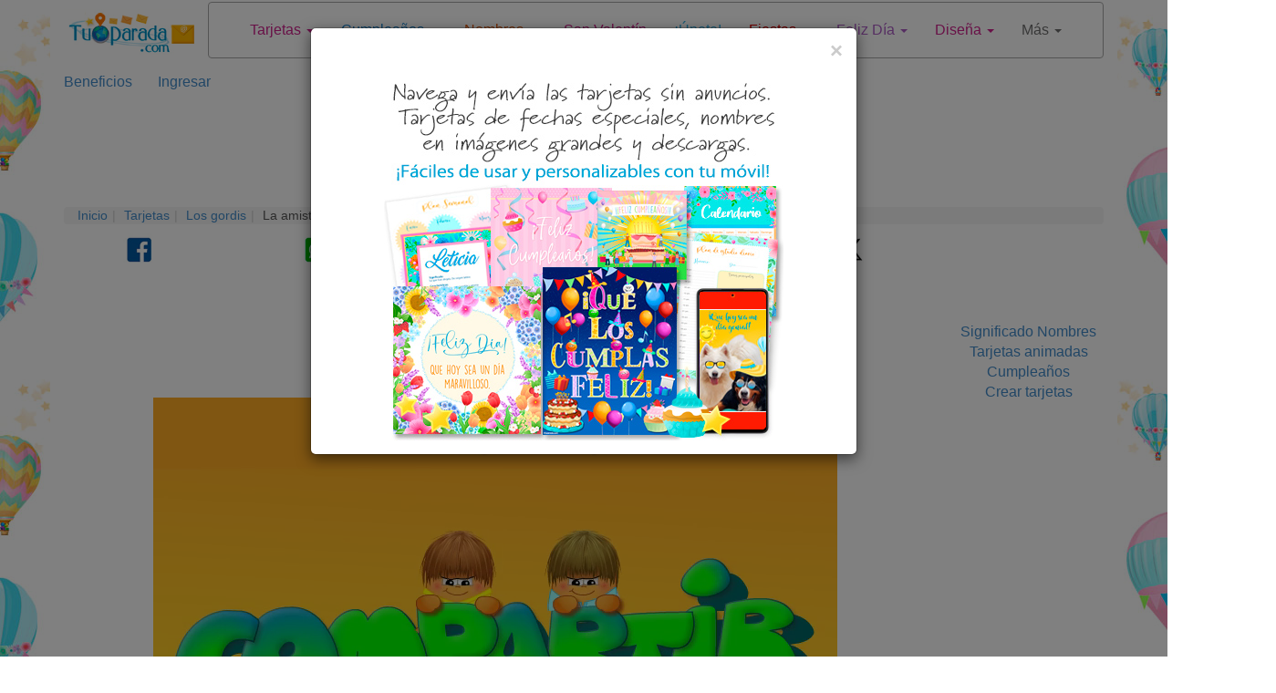

--- FILE ---
content_type: text/html; charset=utf-8
request_url: https://www.tuparada.com/cards/la-amistad-es/11545/405
body_size: 25842
content:



<!DOCTYPE html>


  <html lang="es">
  

<head>
  <meta charset="utf-8">
  <meta http-equiv="content-type" content="text/html;charset=utf-8">
  
    <link rel="canonical" href="https://www.tuparada.com/cards/la-amistad-es/11545/405" />
  
  
    
  <title>La amistad es..., tarjetas de Los gordis</title>
  <meta name="viewport" content="width=device-width, initial-scale=1">
  <meta name="y_key" content="bbaafce9d7069a4a" />
  <meta name="p:domain_verify" content="9cbff66148f0a54f7e4d2e86a07f3491"/>
  <meta name="msvalidate.01" content="FBB51C5F9AD25A0BC19ABFAF3E99560B" />
  <meta name="description" content="La amistad es..., tarjeta de Los gordis, tarjetas animadas y postales de Los gordis, crea y envía tarjetas virtuales únicas y personalizadas." />

  
    <meta name="p:domain_verify" content="54e949a189511bc5a3972274ef803c5b"/>

    
  <meta name="Author" content="Postales tarjetas virtuales - Tu Parada" />
  
    <meta name="robots" content="index, follow">    

    

  
  
  <meta name="robots" content="max-image-preview:large">
  <meta property="fb:app_id" content="779420045521485" /> 
  <meta property="fb:pages" content="155454457993" />
  <meta property="og:image" content="https://cardsimages.info-tuparada.com/9/11545-6-la-amistad-es.jpg" />
  <meta property="og:url" content="https://www.tuparada.com/cards/la-amistad-es/11545/405" />
  <meta property="og:site_name" content="TuParada.com" />
  <meta property="og:title" content="La amistad es..., tarjetas de Los gordis" />
  <meta property="og:type" content="article" />
  <meta property="og:description" content="La amistad es..., tarjeta de Los gordis, tarjetas animadas y postales de Los gordis, crea y envía tarjetas virtuales únicas y personalizadas." />
  <meta name="google-adsense-account" content="ca-pub-8160330842069811">
  <meta name="twitter:card" content="summary_large_image">
  <link rel="icon" href="/favicon.ico" type="image/x-icon" />
  <link rel="apple-touch-icon" href="/apple-touch-icon.png">
  
      <meta name="twitter:site" content="@tuparada">
      <meta name="twitter:creator" content="@tuparada">
      <meta name="facebook-domain-verification" content="ao1hsd83qrt7snfqxfota644lsr7kf" />
      
  <meta name="twitter:title" content="La amistad es..., tarjetas de Los gordis">
  <meta name="twitter:description" content="La amistad es..., tarjeta de Los gordis, tarjetas animadas y postales de Los gordis, crea y envía tarjetas virtuales únicas y personalizadas.">
  <meta name="twitter:image:src" content="https://cardsimages.info-tuparada.com/9/11545-6-la-amistad-es.jpg">
  <meta name="google-site-verification" content="XSjLS9Z9iyAZz7RjqaQGug6sQICilan0rGeCbkmygk4" />
  <meta name="google-site-verification" content="5UZly2jVSHBtjBqRcxGKHpyCE37-T0q2PwBr4opa4vs" />

  
  
   

  

  <script src="//ajax.googleapis.com/ajax/libs/jquery/1.9.1/jquery.min.js"></script>

  <link rel="stylesheet" href="https://images.info-tuparada.com/css/normalv2.css">
  <!--<link rel="stylesheet" href="https://images.info-tuparada.com/bootstrap/css/bootstrap.min.css">-->
  <link rel="stylesheet" href="/images/bootstrap/css/bootstrap.min.css">

  <script src="https://images.info-tuparada.com/bootstrap/js/bootstrap.min.js"></script>
  <script src="https://images.info-tuparada.com/js/js_funcs.js"></script>
  <!-- HTML5 shim and Respond.js for IE8 support of HTML5 elements and media queries -->
  <!-- WARNING: Respond.js doesn't work if you view the page via file:// -->
  <!--[if lt IE 9]>
    <script src="https://oss.maxcdn.com/html5shiv/3.7.2/html5shiv.min.js"></script>
    <script src="https://oss.maxcdn.com/respond/1.4.2/respond.min.js"></script>
  <![endif]-->

  <script src="https://www.google.com/recaptcha/api.js" async defer></script>


  <!--<script type="text/javascript" src="https://cdn.jsdelivr.net/npm/cookie-bar/cookiebar-latest.min.js?thirdparty=1&always=1&noGeoIp=1&scrolling=1&hideDetailsBtn=1"></script>-->

  

  <!-- Global site tag (gtag.js) - Google Analytics -->
  <script async src="https://www.googletagmanager.com/gtag/js?id=G-8Z10T12ZTZ"></script>
  <script>
  window.dataLayer = window.dataLayer || [];
  function gtag(){dataLayer.push(arguments);}
  gtag('js', new Date());
  gtag('config', 'G-8Z10T12ZTZ');
  </script>
  
 

<!-- Google tag (gtag.js) --> <script async src="https://www.googletagmanager.com/gtag/js?id=AW-1070038522"></script> <script> window.dataLayer = window.dataLayer || []; function gtag(){dataLayer.push(arguments);} gtag('js', new Date()); gtag('config', 'AW-1070038522'); </script>

<script async src="https://securepubads.g.doubleclick.net/tag/js/gpt.js" crossorigin="anonymous"></script>


  
    <script type="text/javascript">
      var googletag = googletag || {};
      googletag.cmd = googletag.cmd || [];
      (function () {
        var gads = document.createElement("script");
        gads.async = true;
        gads.type = "text/javascript";
        var useSSL = "https:" == document.location.protocol;
        gads.src = (useSSL ? "https:" : "http:") + "//www.googletagservices.com/tag/js/gpt.js";
        var node = document.getElementsByTagName("script")[0];
        node.parentNode.insertBefore(gads, node);
      })();
    </script>
    <script>
           // 728x90-top-tuparada-tarjetas-y-regalos
           var gptAdSlots = [];
           googletag.cmd.push(function () {
             // Define a size mapping object. The first parameter to addSize is
             // a viewport size, while the second is a list of allowed ad sizes.
             var mapping1 = googletag.sizeMapping().

            addSize([1024, 768], [[728, 90], [970, 90]]).
            addSize([800, 600], [[728, 90], [970, 90], [468, 60]]).
            addSize([500, 500], [[320, 100], [320, 50]]).
            addSize([1, 1], [[320, 100], [320, 50]]).

            build();

             // Define the GPT slot
             gptAdSlots[0] = googletag.defineSlot('/1032400/728x90-top-tuparada-tarjetas-y-regalos', [[728, 90], [970, 90], [468, 60], [320, 100], [320, 50]], 'div-gpt-ad-1460686499781-0').defineSizeMapping(mapping1).addService(googletag.pubads());

             // Start ad fetching
             googletag.enableServices();
           });
        </script><script>
           // 970x250 Top - superior
           var gptAdSlots = [];
           googletag.cmd.push(function () {
             // Define a size mapping object. The first parameter to addSize is
             // a viewport size, while the second is a list of allowed ad sizes.
             var mapping1 = googletag.sizeMapping().

            addSize([1024, 768], [[728, 90], [970, 90], [980, 120], [750, 300], [970, 250]]).
            addSize([800, 600], [[728, 90], [970, 250], [750, 300], [468, 60]]).
            addSize([500, 500], [[320, 100], [468, 60], [320, 50]]).
            addSize([1, 1], [[320, 100], [300, 100], [300, 50], [320, 50]]).

            build();

             // Define the GPT slot
             gptAdSlots[0] = googletag.defineSlot('/1032400/970x250-Top', [[728, 90], [320, 100], [320, 50], [970, 250], [300, 100], [300, 50], [980, 120], [750, 300], [468, 60], [970, 90]], 'div-gpt-ad-1487596533596-0').defineSizeMapping(mapping1).addService(googletag.pubads());

             // Start ad fetching
             googletag.enableServices();
           });
        </script><script>
          // /1032400/300x600-Top-Premium-Fijo-Vertical
          var gptAdSlots = [];
          googletag.cmd.push(function () {
            // Define a size mapping object. The first parameter to addSize is
            // a viewport size, while the second is a list of allowed ad sizes.
            var mapping2 = googletag.sizeMapping().

            addSize([1024, 768], [[160, 600], [300, 600]]).
            addSize([800, 600], [[160, 600], [300, 600]]).
            addSize([500, 500], [[300, 250], [336, 280], [300, 600]]).
            addSize([1, 1], [[300, 250], [336, 280], [300, 600]]).
            build();

            // Define the GPT slot
            gptAdSlots[0] = googletag.defineSlot('/1032400/300x600-Top-Premium-Fijo-Vertical', [[160, 600], [300, 250], [336, 280], [300, 600]], 'div-gpt-ad-1599225195907-0').addService(googletag.pubads());

            // Start ad fetching
            googletag.enableServices();
          });
        </script><script>

//      336x280-Top
            var gptAdSlots = [];
            googletag.cmd.push(function () {
              // Define a size mapping object. The first parameter to addSize is
              // a viewport size, while the second is a list of allowed ad sizes.
              var mapping3 = googletag.sizeMapping().

                addSize([1024, 768], [[300, 250], [336, 280]]).
                addSize([800, 600], [[300, 250], [336, 280]]).
                addSize([500, 500], [[300, 250], [336, 280]]).
                addSize([1, 1], [[300, 250], [336, 280]]).
                build();

              // Define the GPT slot
              gptAdSlots[0] = googletag.defineSlot('/1032400/336x280-Top', [[300, 250], [336, 280]], 'div-gpt-ad-1507842976169-0').defineSizeMapping(mapping3).addService(googletag.pubads());

              // Start ad fetching
              googletag.enableServices();
            });
          </script><script>
            // 300x250-Top-2-Tuparada-tarjetas-regalos
            var gptAdSlots = [];
            googletag.cmd.push(function () {
              // Define a size mapping object. The first parameter to addSize is
              // a viewport size, while the second is a list of allowed ad sizes.
              var mapping3 = googletag.sizeMapping().

                addSize([1024, 768], [[300, 250], [250, 250], [200, 200], [250, 360], [336, 280]]).
                addSize([800, 600], [[300, 250], [250, 250], [200, 200], [250, 360], [336, 280]]).
                addSize([500, 500], [[300, 250], [250, 250], [200, 200], [250, 360], [336, 280]]).
                addSize([1, 1], [[300, 250], [300, 600], [250, 250], [200, 200], [250, 360], [336, 280]]).
                build();

              // Define the GPT slot
              gptAdSlots[0] = googletag.defineSlot('/1032400/300x250-Top-2-Tuparada-tarjetas-regalos', [[300, 250], [300, 600], [250, 250], [200, 200], [250, 360], [336, 280]], 'div-gpt-ad-1460685937409-0').defineSizeMapping(mapping3).addService(googletag.pubads());

              // Start ad fetching
              googletag.enableServices();
            });
          </script><script>
          // 300x250-Top-3-Tuparada-Ecards-felicidades-fechas-importantes
          var gptAdSlots = [];
          googletag.cmd.push(function () {
            // Define a size mapping object. The first parameter to addSize is
            // a viewport size, while the second is a list of allowed ad sizes.
            var mapping4 = googletag.sizeMapping().

              addSize([1024, 768], [[300, 250], [336, 280]]).
              addSize([800, 600], [[300, 250], [336, 280]]).
              addSize([500, 500], [[300, 250], [336, 280]]).
              addSize([1, 1], [[300, 250], [300, 600], [336, 280]]).
              build();

            // Define the GPT slot
            gptAdSlots[0] = googletag.defineSlot('/1032400/300x250-Top-3-Tuparada-Ecards-felicidades-fechas-importantes', [[336, 280], [300, 600], [300, 250]], 'div-gpt-ad-1460686042296-0').defineSizeMapping(mapping4).addService(googletag.pubads());

            // Start ad fetching
            googletag.enableServices();
          });
        </script><script>
          // 160x600-Top-Tuparada-tarjetas-regalos
          var gptAdSlots = [];
          googletag.cmd.push(function () {
            // Define a size mapping object. The first parameter to addSize is
            // a viewport size, while the second is a list of allowed ad sizes.
            var mapping2 = googletag.sizeMapping().

            addSize([1024, 768], [[120, 600], [160, 600]]).
            addSize([800, 600], [[120, 600], [160, 600]]).
            addSize([500, 500], [[300, 250], [336, 280]]).
            addSize([1, 1], [[300, 250], [300, 600], [336, 280]]).
            build();

            // Define the GPT slot
            gptAdSlots[0] = googletag.defineSlot('/1032400/160x600-Top-Tuparada-tarjetas-regalos', [[160, 600], [120, 600], [300, 600], [300, 250], [336, 280]], 'div-gpt-ad-1460684801230-0').defineSizeMapping(mapping2).addService(googletag.pubads());

            // Start ad fetching
            googletag.enableServices();
          });
        </script><script>
          // /1032400/160x600-Top-skin-derecha
          var gptAdSlots = [];
          googletag.cmd.push(function () {
            // Define a size mapping object. The first parameter to addSize is
            // a viewport size, while the second is a list of allowed ad sizes.
            var mapping2 = googletag.sizeMapping().

            addSize([1024, 768], [[120, 600], [160, 600]]).
            addSize([800, 600], [[120, 600], [160, 600]]).
            addSize([500, 500], [[300, 250], [336, 280]]).
            addSize([1, 1], [[300, 250], [300, 600], [336, 280]]).
            build();

            // Define the GPT slot
            gptAdSlots[0] = googletag.defineSlot('/1032400/160x600-Top-skin-derecha', [[160, 600], [120, 600], [300, 600], [300, 250], [336, 280]], 'div-gpt-ad-1470666702292-0').defineSizeMapping(mapping2).addService(googletag.pubads());

            // Start ad fetching
            googletag.enableServices();
          });
        </script><script>
          // /1032400/160x600-premium-sticky-fijo
          var gptAdSlots = [];
          googletag.cmd.push(function () {
            // Define a size mapping object. The first parameter to addSize is
            // a viewport size, while the second is a list of allowed ad sizes.
            var mapping2 = googletag.sizeMapping().

            addSize([1024, 768], [[120, 600], [160, 600]]).
            addSize([800, 600], [[120, 600], [160, 600]]).
            addSize([500, 500], [[120, 600], [160, 600]]).
            addSize([1, 1], [[160, 600], [120, 600]]).
            build();

            // Define the GPT slot
            gptAdSlots[0] = googletag.defineSlot('/1032400/160x600-premium-sticky-fijo', [[160,  600], [120, 600]], 'div-gpt-ad-1603722269018-0').addService(googletag.pubads());

            // Start ad fetching
            googletag.enableServices();
          });
        </script><script>
          // 300x250-Central-1-Tuparada-Ecards-felicidades-dias-especiales
          var gptAdSlots = [];
          googletag.cmd.push(function () {
            // Define a size mapping object. The first parameter to addSize is
            // a viewport size, while the second is a list of allowed ad sizes.
            var mapping4 = googletag.sizeMapping().

              addSize([1024, 768], [[300, 250], [336, 280]]).
              addSize([800, 600], [[300, 250], [336, 280]]).
              addSize([500, 500], [[300, 250], [336, 280]]).
              addSize([1, 1], [[300, 250], [300, 600], [336, 280]]).
              build();

            // Define the GPT slot
            gptAdSlots[0] = googletag.defineSlot('/1032400/300x250-Central-1-Tuparada-Ecards-felicidades-dias-especiales', [[300, 250], [300, 600], [336, 280]], 'div-gpt-ad-1460686178467-0').defineSizeMapping(mapping4).addService(googletag.pubads());

            // Start ad fetching
            googletag.enableServices();
          });
        </script><script>
           // 728x90-Central-Tuparada-Tarjetas-y-regalos
           var gptAdSlots = [];
           googletag.cmd.push(function () {
             // Define a size mapping object. The first parameter to addSize is
             // a viewport size, while the second is a list of allowed ad sizes.
             var mapping1 = googletag.sizeMapping().

            addSize([1024, 768], [[728, 90], [580, 400], [970, 250], [970, 90], [980, 120], [750, 300], [336, 280]]).
            addSize([800, 600], [[728, 90], [580, 400], [980, 120], [750, 300], [336, 280]]).
            addSize([500, 500], [[300, 250], [336, 280], [300, 100], [300, 50], [320, 100]]).
            addSize([1, 1], [[336, 280], [300, 250], [320, 50], [300, 100], [300, 50], [320, 100]]).
            build();

             // Define the GPT slot
             gptAdSlots[0] =  googletag.defineSlot('/1032400/728x90-Central-Tuparada-Tarjetas-y-regalos', [[970, 250], [970, 90], [728, 90], [580, 400], [980, 120], [750, 300], [336, 280], [300, 250], [320, 100], [300, 100], [300, 50], [320, 50]], 'div-gpt-ad-1460686699498-0').defineSizeMapping(mapping1).addService(googletag.pubads());

             // Start ad fetching
             googletag.enableServices();
           });
        </script><script>
          // 300x250-Central-2-Tuparada-ecards-felicidades-fechas-importantes
          var gptAdSlots = [];
          googletag.cmd.push(function () {
            // Define a size mapping object. The first parameter to addSize is
            // a viewport size, while the second is a list of allowed ad sizes.
            var mapping4 = googletag.sizeMapping().

              addSize([1024, 768], [[300, 250], [336, 280]]).
              addSize([800, 600], [[300, 250], [336, 280]]).
              addSize([500, 500], [[300, 250], [336, 280]]).
              addSize([1, 1], [[300, 250], [300, 600], [336, 280]]).
              build();

            // Define the GPT slot
            gptAdSlots[0] = googletag.defineSlot('/1032400/300x250-Central-2-Tuparada-ecards-felicidades-fechas-importantes', [[300, 250], [300, 600], [336, 280]], 'div-gpt-ad-1460686303093-0').defineSizeMapping(mapping4).addService(googletag.pubads());

            // Start ad fetching
            googletag.enableServices();
          });
        </script><script>
           //970x250-Central-Nuevo
           var gptAdSlots = [];
           googletag.cmd.push(function () {
             // Define a size mapping object. The first parameter to addSize is
             // a viewport size, while the second is a list of allowed ad sizes.
             var mapping1 = googletag.sizeMapping().

            addSize([1024, 768], [[728, 90], [580, 400], [970, 250], [970, 90], [980, 120], [750, 300], [336, 280]]).
            addSize([800, 600], [[728, 90], [580, 400], [750, 300], [336, 280]]).
            addSize([500, 500], [[300, 250], [336, 280], [300, 100], [300, 50], [320, 100]]).
            addSize([1, 1], [[336, 280], [300, 250], [320, 50], [300, 100], [300, 50], [320, 100]]).
            build();
            
             // Define the GPT slot
             gptAdSlots[0] = googletag.defineSlot('/1032400/970x250-Central-Nuevo', [[728, 90], [970, 250], [970, 90], [580, 400], [980, 120], [750, 300], [300, 250], [336, 280], [320, 100], [300, 100], [300, 50], [320, 50]], 'div-gpt-ad-1490208556559-0').defineSizeMapping(mapping1).addService(googletag.pubads());

             // Start ad fetching
             googletag.enableServices();
           });
        </script>
        <script>
           var gptAdSlots = [];
           googletag.cmd.push(function () {
             // Define a size mapping object. The first parameter to addSize is
             // a viewport size, while the second is a list of allowed ad sizes.
             var mapping1 = googletag.sizeMapping().

            addSize([1024, 768], [[728, 90], [970, 90], [980, 120], [580, 400], [750, 300], [970, 250]]).
            addSize([800, 600], [[728, 90], [580, 400], [750, 300], [336, 280]]).
            addSize([500, 500], [[320, 100], [468, 60], [300, 250], [336, 280], [300, 50], [320, 50]]).
            addSize([1, 1], [[320, 100], [300, 100], [300, 250], [336, 280], [300, 50], [320, 50]]).

            build();

             // Define the GPT slot
             gptAdSlots[0] = googletag.defineSlot('/1032400/970x250-Native-Custom', [[728, 90], [300, 250], [336, 280], [580, 400], [320, 100], [320, 50], [970, 250], [300, 100], [300, 50], [980, 120], [750, 300], [468, 60], [970, 90]], 'div-gpt-ad-1731676768542-0').defineSizeMapping(mapping1).addService(googletag.pubads());

             // Start ad fetching
             googletag.enableServices();
        });
      </script>
        <script>
          //load the apstag.js library
          !function (a9, a, p, s, t, A, g) { if (a[a9]) return; function q(c, r) { a[a9]._Q.push([c, r]) } a[a9] = { init: function () { q("i", arguments) }, fetchBids: function () { q("f", arguments) }, setDisplayBids: function () { }, targetingKeys: function () { return [] }, _Q: [] }; A = p.createElement(s); A.async = !0; A.src = t; g = p.getElementsByTagName(s)[0]; g.parentNode.insertBefore(A, g) }("apstag", window, document, "script", "//c.amazon-adsystem.com/aax2/apstag.js");

          //initialize the apstag.js library on the page to allow bidding
          apstag.init({
            pubID: 'f5b5c94d-b3f2-4155-9fb0-e816e76304e7', //enter your pub ID here as shown above, it must within quotes
            adServer: 'googletag'
          });
          apstag.fetchBids({
            slots: [{
              slotID: 'div-gpt-ad-1460686499781-0',
              slotName: '/1032400/728x90-top-tuparada-tarjetas-y-regalos',
              sizes: [[728, 90], [970, 250], [970, 90], [300, 50], [320, 100]]
            },
            {
              slotID: 'div-gpt-ad-1507842976169-0',
              slotName: '/1032400/336x280-Top',
              sizes: [[336, 280], [300, 250]]
            },
            {
              slotID: 'div-gpt-ad-1555289012986-0',
              slotName: '/1032400/728x90-Premium-Sticky-ad-Top',
              sizes: [[970, 90], [728, 90], [300, 50], [300, 100], [320, 100]]
            },
            {
              slotID: 'div-gpt-ad-1460685937409-0',
              slotName: '/1032400/300x250-Top-2-Tuparada-tarjetas-regalos',
              sizes: [[336, 280], [300, 250]]
            },
            {
              slotID: 'div-gpt-ad-1460686042296-0',
              slotName: '/1032400/300x250-Top-3-Tuparada-Ecards-felicidades-fechas-importantes',
              sizes: [[336, 280], [300, 600], [300, 250]]
            }],
            timeout: 2e3
          }, function (bids) {
            // set apstag targeting on googletag, then trigger the first DFP request in googletag's disableInitialLoad integration
            googletag.cmd.push(function () {
              apstag.setDisplayBids();
              googletag.pubads().refresh();
            });
          });
          </script>
        


  <script type="text/javascript">

    $(document).ready(function () {

      
          $('#template-popup-anuncio').modal({
            show: true,
          });
          
      $('body').css({ 'background-color': '#FFF', 'background-image': 'url("/images/bgimages/fondo-globos-aerostaticos-1920x400w3.jpg")', 'background-repeat':'repeat-y' });
          

      $(".template-login-button").on("click", function (e) {


        try{
          $("#template-topnavLoginForm").attr('action', $(this).data()['url']);
        }
        catch(e){}

        $("#template-login").modal({ show: true });
        return false;
      })

    });
  </script>


  <script>!function (d, s, id) { var js, fjs = d.getElementsByTagName(s)[0]; if (!d.getElementById(id)) { js = d.createElement(s); js.id = id; js.src = "//platform.twitter.com/widgets.js"; fjs.parentNode.insertBefore(js, fjs); } }(document, "script", "twitter-wjs");</script>


    
    <script async src="https://securepubads.g.doubleclick.net/tag/js/gpt.js"></script>
    <script>
      window.googletag = window.googletag || {cmd: []};
      googletag.cmd.push(function() {
        googletag.defineOutOfPageSlot('/1032400/Interstitial-300x250', 'div-gpt-ad-1725749685075-0').addService(googletag.pubads());
        googletag.pubads().enableSingleRequest();
        googletag.pubads().collapseEmptyDivs();
        googletag.enableServices();
      });
    </script>
  
    <script async src="https://pagead2.googlesyndication.com/pagead/js/adsbygoogle.js?client=ca-pub-8160330842069811" crossorigin="anonymous"></script>
    
</head>

<body>
  
  
  



  <!--
  <div id="fb-root"></div>
  <script async=async defer=defer crossorigin="anonymous" src="https://connect.facebook.net/en_US/sdk.js#xfbml=1&version=v9.0" nonce="LXtuoqO3"></script>
  -->

  <div id="fb-root"></div>
  <script async defer crossorigin="anonymous" src="https://connect.facebook.net/en_US/sdk.js#xfbml=1&version=v9.0&appId=779420045521485&autoLogAppEvents=1" nonce="QG9UllAV"></script>

  

  
  <div class="modal fade" id="template-showdialogboxv2" tabindex="-1" role="dialog" aria-labelledby="Ingreso" aria-hidden="true">
    <div class="modal-dialog">
      <div class="modal-content">
        <div class="modal-header">
          <button type="button" class="close" data-dismiss="modal"><span aria-hidden="true">&times;</span><span class="sr-only">Cerrar</span></button>
          <p class="modal-title" id="template-showdialogboxv2-title">Mensaje</p>
        </div>
        <div class="modal-body">
          <p id="template-showdialogboxv2-msg"></p>
        </div>
        <div class="modal-footer">
          <button type="button" class="btn btn-default" data-dismiss="modal">Cerrar</button>
        </div>
      </div>
    </div>
  </div>
  

  
  <div class="modal fade" id="template-confirm" tabindex="-1" role="dialog" aria-labelledby="Ingreso" aria-hidden="true">
    <div class="modal-dialog">
      <div class="modal-content">
        <div class="modal-header">
          <button type="button" class="close" data-dismiss="modal"><span aria-hidden="true">&times;</span><span class="sr-only">Cerrar</span></button>
          <p class="modal-title" id="template-confirm-title">Mensaje</p>
        </div>
        <div class="modal-body">
          <p id="template-confirm-msg"></p>
        </div>
        <div class="modal-footer">
          <a id="template-confirm-okUrl" href="/" class="btn btn-default" role="button">Aceptar</a>
          <button type="button" class="btn btn-default" data-dismiss="modal">Cancelar</button>
        </div>
      </div>
    </div>
  </div>
  
  
  
  <div class="modal fade" id="template-login" tabindex="-1" role="dialog" aria-labelledby="Ingreso" aria-hidden="true">
    <div class="modal-dialog" style="max-width:500px">
      <div class="modal-content">
        <div class="modal-header">
          <button type="button" class="close" data-dismiss="modal"><span aria-hidden="true">&times;</span><span class="sr-only">Cerrar</span></button>
          <p class="modal-title">Ingreso</p>
        </div>
        <div class="modal-body">

          <form id="googleLoginForm" action="/login.aspx"  method="POST"><input type="hidden" name="googleLoginToken" id="googleLoginToken"><input type="submit" id="googleLoginFormSubmit" style="display: none;"></form>
          <script src="https://accounts.google.com/gsi/client" async defer></script>
          <div id="g_id_onload"
              data-client_id="56827877483-7tf87hhbnepb0c3tnf038nf5kk88oaif.apps.googleusercontent.com"
              data-callback="handleCredentialResponse">
          </div>
          <div class="g_id_signin" data-type="standard"></div>


          <script>
              function handleCredentialResponse(googleUser) {
                  $("#googleLoginToken").val(JSON.stringify(googleUser));
                  $("#googleLoginFormSubmit").click();
              }
          </script>    

          <br><br>



          <form role="form" id="template-topnavLoginForm" method="POST" action="/login.aspx?u=%2fcards%2fla-amistad-es%2f11545%2f405">
            
            <p><strong>Ingresa con tu usuario registrado de TuParada.com</strong></p>
            <div class="form-group">
              <label for="txtusername">Email</label>
              <input type="email" class="form-control" id="txtusername" name="txtusername" value="">
            </div>
            
            <div class="form-group">
              <label for="txtpassword">Contraseña</label>
              <input type="password" class="form-control" id="txtpassword" name="txtpassword">
            </div>

            <div class="checkbox">
              <label><input type="checkbox" name="chkSavePassword" id="chkSavePassword" checked>Guardar</label>
            </div>

            <p><a href="/badlogin.aspx?r=1">Olvidé la contraseña</a></p>
            <p>¿No te has registrado todavía? <a href="/registro.aspx" title="Regístrate"><strong>Regístrate</strong></a></p>
          </form>
        </div>
        <div class="modal-footer">
          <button type="button" class="btn btn-default" data-dismiss="modal" onclick="$('#template-topnavLoginForm').submit();">Ingresa</button>
        </div>
      </div>
    </div>
  </div>
  

  
  <div class="modal fade" id="template-usernotverifiedconfirm" tabindex="-1" role="dialog" aria-labelledby="Proceso de registro" aria-hidden="true">
    <div class="modal-dialog">
      <div class="modal-content">
        <div class="modal-header">
          <p class="modal-title">Proceso de registro</p>
        </div>
        <div class="modal-body">Email enviado.</div>
        <div class="modal-footer">
          <button type="button" class="btn btn-default" data-dismiss="modal">Cerrar</button>
        </div>
      </div>
    </div>
  </div>

  <div class="modal fade" id="template-usernotverified" tabindex="-1" role="dialog" aria-labelledby="Proceso de registro" aria-hidden="true">
    <div class="modal-dialog">
      <div class="modal-content">
        <div class="modal-header">
          <p class="modal-title">Proceso de registro</p>
        </div>
        <div class="modal-body">
          <p class="margin-medium"> ve a tu casilla de correo:  para completar el proceso de registro.</p>

          
              <p>Si recibiste el email de comprobación en otro dispositivo (que no es este), y lo activaste desde allí, haz <a href="https://www.tuparada.com/cards/la-amistad-es/11545/405"><b><u>clic aquí</u></b></a> para que también se active tu cuenta desde este dispositivo.</p>
              

          <br />
          <p>¿No has recibido el email?</p><p>Espera unos minutos y reenvía el correo electrónico.
          <button type="button" class="btn btn-default" onclick="userVerifyResend('%2fcards%2fla-amistad-es%2f11545%2f405');">Reenviar email</button>
          </p>
          <p>Si necesitas cambiar o corregir tu dirección de correo electrónico haz <a href="/registro.aspx?m=9">clic aquí</a>.</p>
          

        </div>
      </div>
    </div>
  </div>
  
    

  
  <style>
  
  #template-popup-anuncio .modal-body img {
      width: auto;              /* Use natural image width */
      max-width: 100%;          /* Still shrink on small screens */
      height: auto;
  }  

  #template-popup-anuncio .modal-header {
      border-bottom: none;
      padding-bottom: 0;
  }
  </style>

  <div class="modal fade" id="template-popup-anuncio" tabindex="-1" role="dialog" aria-hidden="true">
    <div class="modal-dialog">
      <div class="modal-content">
        <div class="modal-header">
          <button type="button" class="close" data-dismiss="modal" aria-label="Close">
            <span aria-hidden="true">&times;</span>
          </button>
        </div>
        
        <div class="modal-body">
          <a href="https://www.tuparada.com/registro.aspx"><img class="img-responsive center-block" src="https://cardsimages.info-tuparada.com/3369/74401-15-beneficios-premium.jpg" /></a>
        </div>
      </div>
    </div>
  </div>  
  



  
  
  


  <div class="container" id="template-main">
    
      <div class="row" style="margin-bottom: 1px;">
        <div class="col-lg-2 col-md-2 col-sm-3 col-xs-4" style="text-align: center;">
          <a href="/"><img width="240" height="75" class="img-responsive center-block" style="padding-top: 10px" src="//images.info-tuparada.com/images/tp/logo-90.jpg" alt="Tarjetas, postales de cumpleaños, nombres" title="Tarjetas, postales de cumpleaños, nombres" /></a>
        </div>    

        <div class="col-lg-10 col-md-10 col-sm-9 col-xs-8">
          <nav class="navbar navbar-default" role="navigation" style="margin: 2px 0 14px -37px">
            <div class="container">
              <!-- Brand and toggle get grouped for better mobile display -->
              <div class="navbar-header">
                <button type="button" class="navbar-toggle collapsed" data-toggle="collapse" data-target="#bs-example-navbar-collapse-1">
                  <span class="sr-only">Toggle navigation</span>
                  <span class="icon-bar"></span>
                  <span class="icon-bar"></span>
                  <span class="icon-bar"></span>
                </button>
                <a class="navbar-brand visible-xs" data-toggle="collapse" data-target="#bs-example-navbar-collapse-1" href="#">
                  Menú
                </a>
              </div>

              <!-- Collect the nav links, forms, and other content for toggling -->
              <div class="collapse navbar-collapse" id="bs-example-navbar-collapse-1">
                <ul class="nav navbar-nav">
                  
                        <li class="dropdown  ">
                          <a href="#"  title="Tarjetas virtuales" class="dropdown-toggle" data-toggle="dropdown" style="color: #CF218C">Tarjetas <small></small> <span class="caret"></span></a>
                          <ul class="dropdown-menu" role="menu">
                            <!--<li class="dropdown-header">Nav header</li>-->
                            
                              <li><a title="Tarjetas animadas" href="https://www.tuparada.com/tarjetas/" style="color: #CF218C">Tarjetas animadas <small></small></a></li>
                              
                                <li class="divider"></li>
                              
                              <li><a title="Abrazos y besos" href="https://www.tuparada.com/tarjetas/abrazos-y-besos/1231/1" style="color: #CF218C">Abrazos y besos <small></small></a></li>
                              
                                <li class="divider"></li>
                              
                              <li><a title="Amistad" href="https://www.tuparada.com/tarjetas/amistad/9/1" style="color: #CF218C">Amistad <small></small></a></li>
                              
                                <li class="divider"></li>
                              
                              <li><a title="Amor" href="https://www.tuparada.com/tarjetas/amor/11/1" style="color: #CF218C">Amor <small></small></a></li>
                              
                                <li class="divider"></li>
                              
                              <li><a title="Arriba el ánimo" href="https://www.tuparada.com/tarjetas/arriba-el-animo/68/1" style="color: #CF218C">Arriba el ánimo <small></small></a></li>
                              
                                <li class="divider"></li>
                              
                              <li><a title="Buen día, saludos" href="https://www.tuparada.com/tarjetas/hola-saludos-y-buen-dia/35/1" style="color: #CF218C">Buen día, saludos <small></small></a></li>
                              
                                <li class="divider"></li>
                              
                              <li><a title="Buenas noches" href="https://www.tuparada.com/tarjetas/buenas-noches/2979/1" style="color: #CF218C">Buenas noches <small></small></a></li>
                              
                                <li class="divider"></li>
                              
                              <li><a title="Cumpleaños" href="https://www.tuparada.com/tarjetas/cumpleanos/70/1" style="color: #CF218C">Cumpleaños <small></small></a></li>
                              
                                <li class="divider"></li>
                              
                              <li><a title="Crea tarjetas" href="https://www.tuparada.com/crear/" style="color: #CF218C">Crea tarjetas <small></small></a></li>
                              
                                <li class="divider"></li>
                              
                              <li><a title="Días de la semana" href="https://www.tuparada.com/tarjetas/dias-de-la-semana/4797/1" style="color: #CF218C">Días de la semana <small></small></a></li>
                              
                                <li class="divider"></li>
                              
                              <li><a title="Emociones positivas" href="https://www.tuparada.com/tarjetas/emociones-positivas/2128/1" style="color: #CF218C">Emociones positivas <small></small></a></li>
                              
                                <li class="divider"></li>
                              
                              <li><a title="Expandibles" href="https://www.tuparada.com/tarjetas/expandibles/1294/1" style="color: #CF218C">¡Expandibles! <small></small></a></li>
                              
                                <li class="divider"></li>
                              
                              <li><a title="Familia" href="https://www.tuparada.com/tarjetas/familia/1947/1" style="color: #CF218C">Familia <small></small></a></li>
                              
                                <li class="divider"></li>
                              
                              <li><a title="Felicidades" href="https://www.tuparada.com/tarjetas/felicidades/1579/1" style="color: #CF218C">Felicidades <small></small></a></li>
                              
                                <li class="divider"></li>
                              
                              <li><a title="Feliz Día" href="https://www.tuparada.com/tarjetas/feliz-dia/1580/1" style="color: #CF218C">Feliz Día <small></small></a></li>
                              
                                <li class="divider"></li>
                              
                              <li><a title="Feliz Santo" href="https://www.tuparada.com/tarjetas/santos-santoral/6636/1" style="color: #CF218C">Feliz Santo <small></small></a></li>
                              
                                <li class="divider"></li>
                              
                              <li><a title="Flores" href="https://www.tuparada.com/tarjetas/modelos-de-flores/1079/1" style="color: #CF218C">Flores <small></small></a></li>
                              
                                <li class="divider"></li>
                              
                              <li><a title="Fotos de países" href="https://www.tuparada.com/fotos-de-paises/" style="color: #CF218C">Fotos de países <small></small></a></li>
                              
                                <li class="divider"></li>
                              
                              <li><a title="Frases célebres" href="https://www.tuparada.com/tarjetas/frases-celebres/45/1" style="color: #CF218C">Frases célebres <small></small></a></li>
                              
                                <li class="divider"></li>
                              
                              <li><a title="Frases motivadoras" href="https://www.tuparada.com/tarjetas/frases-motivadoras/7148/1" style="color: #CF218C">Frases motivadoras <small></small></a></li>
                              
                                <li class="divider"></li>
                              
                              <li><a title="Frases por autor y tema" href="https://www.tuparada.com/frases/" style="color: #CF218C">Frases por autor y tema <small></small></a></li>
                              
                                <li class="divider"></li>
                              
                              <li><a title="Gigantes" href="https://www.tuparada.com/tarjetas/saludos-gigantes/3533/1" style="color: #CF218C">Gigantes <small></small></a></li>
                              
                                <li class="divider"></li>
                              
                              <li><a title="Gracias" href="https://www.tuparada.com/tarjetas/gracias/17/1" style="color: #CF218C">Gracias <small></small></a></li>
                              
                                <li class="divider"></li>
                              
                              <li><a title="Interactivas" href="https://www.tuparada.com/tarjetas-interactivas/" style="color: #CF218C">Interactivas <small></small></a></li>
                              
                                <li class="divider"></li>
                              
                              <li><a title="Imágenes" href="https://www.tuparada.com/tarjetas/imagenes/4483/1" style="color: #CF218C">Imágenes <small></small></a></li>
                              
                                <li class="divider"></li>
                              
                              <li><a title="Imágenes para compartir" href="https://www.tuparada.com/imagenes-para-compartir/" style="color: #CF218C">Imágenes para compartir <small></small></a></li>
                              
                                <li class="divider"></li>
                              
                              <li><a title="Invitaciones" href="https://www.tuparada.com/tarjetas/invitaciones/1833/1" style="color: #CF218C">Invitaciones <small></small></a></li>
                              
                                <li class="divider"></li>
                              
                              <li><a title="Juegos" href="https://www.tuparada.com/juegos/" style="color: #CF218C">Juegos <small></small></a></li>
                              
                                <li class="divider"></li>
                              
                              <li><a title="Mapas Ilustrados" href="https://www.tuparada.com/tarjetas/mapas-ilustrados/7327/1" style="color: #CF218C">Mapas Ilustrados <small></small></a></li>
                              
                                <li class="divider"></li>
                              
                              <li><a title="Me gusta..." href="https://www.tuparada.com/tarjetas/actividades/2573/1" style="color: #CF218C">Me gusta... <small></small></a></li>
                              
                                <li class="divider"></li>
                              
                              <li><a title="Paisajes" href="https://www.tuparada.com/tarjetas/paisajes/154/1" style="color: #CF218C">Paisajes <small></small></a></li>
                              
                                <li class="divider"></li>
                              
                              <li><a title="Postales de Ciudades" href="https://www.tuparada.com/tarjetas/ciudades/6793/1" style="color: #CF218C">Postales de Ciudades <small></small></a></li>
                              
                                <li class="divider"></li>
                              
                              <li><a title="Postales de Países" href="https://www.tuparada.com/tarjetas/paises/7216/1" style="color: #CF218C">Postales de Países <small></small></a></li>
                              
                                <li class="divider"></li>
                              
                              <li><a title="Sobres sorpresa" href="https://www.tuparada.com/tarjetas/sobres-sorpresa/1020/1" style="color: #CF218C">Sobres sorpresa <small></small></a></li>
                              
                                <li class="divider"></li>
                              
                              <li><a title="Tarjeta diaria" href="https://www.tuparada.com/emociones-positivas/" style="color: #CF218C">Tarjeta diaria <small></small></a></li>
                              
                                <li class="divider"></li>
                              
                              <li><a title="Tarjetas para Facebook" href="https://www.tuparada.com/tarjetas/frases-para-facebook/1704/1" style="color: #CF218C">Tarjetas para Facebook <small></small></a></li>
                              
                                <li class="divider"></li>
                              
                              <li><a title="Valores humanos" href="https://www.tuparada.com/tarjetas/valores-humanos/2113/1" style="color: #CF218C">Valores humanos <small></small></a></li>
                              
                          </ul>
                        </li>
                        
                        <li class="dropdown  ">
                          <a href="#"  title="Tarjetas de cumpleaños" class="dropdown-toggle" data-toggle="dropdown" style="color: #1884cf">Cumpleaños <small></small> <span class="caret"></span></a>
                          <ul class="dropdown-menu" role="menu">
                            <!--<li class="dropdown-header">Nav header</li>-->
                            
                              <li><a title="Tarjetas de cumpleaños" href="https://www.tuparada.com/tarjetas/cumpleaños/70/1" style="color: #1884cf"><b>Tarjetas de cumpleaños</b> <small></small></a></li>
                              
                                <li class="divider"></li>
                              
                              <li><a title="Planners para cumpleaños" href="https://www.tuparada.com/regalos-especiales/" style="color: #1884cf">Planners para cumpleaños <small></small></a></li>
                              
                                <li class="divider"></li>
                              
                              <li><a title="Ebooks para regalar" href="https://www.tuparada.com/libros-ebooks" style="color: #1884cf">Ebooks para regalar <small></small></a></li>
                              
                                <li class="divider"></li>
                              
                              <li><a title="Secciones de cumpleaños" href="https://www.tuparada.com/tarjetas/feliz-cumpleaños/8/1" style="color: #1884cf">Secciones de cumpleaños <small></small></a></li>
                              
                                <li class="divider"></li>
                              
                              <li><a title="Tarjetas de cumpleaños para mujer" href="https://www.tuparada.com/tarjetas/cumpleaños-para-mujeres/1349/1" style="color: #1884cf">Cumpleaños de mujer <small></small></a></li>
                              
                                <li class="divider"></li>
                              
                              <li><a title="Tarjetas de cumpleaños para varón" href="https://www.tuparada.com/tarjetas/cumpleaños-para-hombres/1350/1" style="color: #1884cf">Cumpleaños de varón <small></small></a></li>
                              
                                <li class="divider"></li>
                              
                              <li><a title="Tarjetas de cumpleaños formales" href="https://www.tuparada.com/tarjetas/cumpleaños-formales/71/1" style="color: #1884cf">Cumpleaños formales <small></small></a></li>
                              
                                <li class="divider"></li>
                              
                              <li><a title="Tarjetas de cumpleaños de grupo" href="https://www.tuparada.com/tarjetas/cumpleaños-de-grupo/73/1" style="color: #1884cf">Cumpleaños de grupo <small></small></a></li>
                              
                                <li class="divider"></li>
                              
                              <li><a title="Tarjetas de cumpleaños para niñas" href="https://www.tuparada.com/tarjetas/cumpleaños-para-ninas/3534/1" style="color: #1884cf">Cumpleaños para niñas <small></small></a></li>
                              
                                <li class="divider"></li>
                              
                              <li><a title="Tarjetas de cumpleaños para niños" href="https://www.tuparada.com/tarjetas/cumpleaños-para-ninos/74/1" style="color: #1884cf">Cumpleaños para niños <small></small></a></li>
                              
                                <li class="divider"></li>
                              
                              <li><a title="Tarjetas de tortas de cumpleaños" href="https://www.tuparada.com/tarjetas/tortas-de-cumpleaños/1783/1/8" style="color: #1884cf">Tortas de cumpleaños <small></small></a></li>
                              
                                <li class="divider"></li>
                              
                              <li><a title="Cumpleaños con Nombres" href="https://www.tuparada.com/tarjetas-cumpleanos/" style="color: #1884cf">Cumpleaños con Nombres <small></small></a></li>
                              
                                <li class="divider"></li>
                              
                              <li><a title="Tarjetas de flores para cumpleaños" href="https://www.tuparada.com/tarjetas/flores-para-cumpleaños/1791/1" style="color: #1884cf">Flores para cumpleaños <small></small></a></li>
                              
                                <li class="divider"></li>
                              
                              <li><a title="Tarjetas de globos para cumpleaños" href="https://www.tuparada.com/tarjetas/globos-de-cumpleaños/1792/1" style="color: #1884cf">Globos de cumpleaños <small></small></a></li>
                              
                                <li class="divider"></li>
                              
                              <li><a title="Tarjetas de cumpleaños para amigas" href="https://www.tuparada.com/tarjetas/cumpleaños-para-amigas/3535/1" style="color: #1884cf">Cumpleaños de amigas <small></small></a></li>
                              
                                <li class="divider"></li>
                              
                              <li><a title="Tarjetas de cumpleaños para amigos" href="https://www.tuparada.com/tarjetas/cumpleaños-para-amigos/72/1" style="color: #1884cf">Cumpleaños de amigos <small></small></a></li>
                              
                                <li class="divider"></li>
                              
                              <li><a title="Tarjetas de cumpleaños por edad" href="https://www.tuparada.com/tarjetas/cumpleaños-para-cada-edad/1105/1" style="color: #1884cf">Cumpleaños por edad <small></small></a></li>
                              
                                <li class="divider"></li>
                              
                              <li><a title="Imágenes de cumpleaños para Whatsapp" href="https://www.tuparada.com/imagenes-para-compartir/images/imagenes-de-cumpleanos/2552" style="color: #1884cf">Imágenes de cumpleaños <small></small></a></li>
                              
                                <li class="divider"></li>
                              
                              <li><a title="Invitaciones de cumpleaños" href="https://www.tuparada.com/tarjetas/invitaciones/1833/1" style="color: #1884cf">Invitaciones de cumpleaños <small></small></a></li>
                              
                                <li class="divider"></li>
                              
                              <li><a title="Kits de cumpleaños" href="https://www.tuparada.com/para-imprimir/" style="color: #1884cf">Kits de cumpleaños <small></small></a></li>
                              
                                <li class="divider"></li>
                              
                              <li><a title="Tarjetas de Quince años" href="https://www.tuparada.com/tarjetas/quince-años/31/1" style="color: #1884cf">Quince años <small></small></a></li>
                              
                                <li class="divider"></li>
                              
                              <li><a title="RecuerdaMail de cumpleaños" href="https://www.tuparada.com/recuerdamail/" style="color: #1884cf">RecuerdaMail de cumpleaños <small></small></a></li>
                              
                          </ul>
                        </li>
                        
                        <li class="dropdown  ">
                          <a href="#"  title="Significado de Nombres" class="dropdown-toggle" data-toggle="dropdown" style="color: #DF580F">Nombres <small></small> <span class="caret"></span></a>
                          <ul class="dropdown-menu" role="menu">
                            <!--<li class="dropdown-header">Nav header</li>-->
                            
                              <li><a title="Significado de nombres" href="https://www.tuparada.com/nombres/" style="color: #DF580F">Significado de Nombres <small></small></a></li>
                              
                                <li class="divider"></li>
                              
                              <li><a title="Nombres de mujer" href="https://www.tuparada.com/nombres-de-mujer/" style="color: #DF580F">Nombres de mujer <small></small></a></li>
                              
                                <li class="divider"></li>
                              
                              <li><a title="Nombres de varón" href="https://www.tuparada.com/nombres-de-hombre/" style="color: #DF580F">Nombres de varón <small></small></a></li>
                              
                                <li class="divider"></li>
                              
                              <li><a title="Nombres para bebés" href="https://www.tuparada.com/nombres/nombres-bebes/" style="color: #DF580F">Nombres para bebés <small></small></a></li>
                              
                                <li class="divider"></li>
                              
                              <li><a title="Crea tarjetas con nombres" href="https://www.tuparada.com/crear/" style="color: #DF580F">Crea tarjetas con nombres <small></small></a></li>
                              
                                <li class="divider"></li>
                              
                              <li><a title="Educación" href="https://www.tuparada.com/tarjetas/educacion/3270/1" style="color: #DF580F">Educación <small></small></a></li>
                              
                                <li class="divider"></li>
                              
                              <li><a title="Juegos educativos" href="https://www.tuparada.com/juegos/juegos-educativos/6497" style="color: #DF580F">Juegos educativos <small></small></a></li>
                              
                                <li class="divider"></li>
                              
                              <li><a title="Mapas con división" href="https://www.tuparada.com/tarjetas/mapas/3271/1/3270" style="color: #DF580F">Mapas con división <small></small></a></li>
                              
                                <li class="divider"></li>
                              
                              <li><a title="Origen de los Apellidos" href="https://www.tuparada.com/apellidos/" style="color: #DF580F">Origen de los Apellidos <small></small></a></li>
                              
                                <li class="divider"></li>
                              
                              <li><a title="Significado de los sueños" href="https://www.tuparada.com/suenos/" style="color: #DF580F">Significado de los sueños <small></small></a></li>
                              
                                <li class="divider"></li>
                              
                              <li><a title="Vocabulario inglés - español" href="https://www.tuparada.com/tarjetas/vocabulario-espanol-ingles/3269/1/3270" style="color: #DF580F">Vocabulario inglés-español <small></small></a></li>
                              
                          </ul>
                        </li>
                        
                        <li class="  "><a href="https://www.tuparada.com/tarjetas/san-valentin/199/1" title="San Valentín" style="color: #CF218C">San Valentín <small></small></a></li>
                      
                        <li class="  "><a href="https://www.tuparada.com/members/" title="¡Únete ahora!" style="color: #32AFE4">¡Únete! <small></small></a></li>
                      
                        <li class="dropdown  hidden-sm ">
                          <a href="#"  title="Días de Fiesta" class="dropdown-toggle" data-toggle="dropdown" style="color: #DF0101">Fiestas <small></small> <span class="caret"></span></a>
                          <ul class="dropdown-menu" role="menu">
                            <!--<li class="dropdown-header">Nav header</li>-->
                            
                              <li><a title="Fechas por país" href="https://www.tuparada.com/fechas-especiales/" style="color: #DF0101">Fechas por país <small></small></a></li>
                              
                                <li class="divider"></li>
                              
                              <li><a title="Fechas especiales" href="https://www.tuparada.com/tarjetas/fechas-especiales/37/1" style="color: #DF0101">Fechas especiales <small></small></a></li>
                              
                                <li class="divider"></li>
                              
                              <li><a title="Año Nuevo" href="https://www.tuparada.com/tarjetas/feliz-año-nuevo/185/1" style="color: #DF0101">Año Nuevo <small></small></a></li>
                              
                                <li class="divider"></li>
                              
                              <li><a title="Mensaje espiritual" href="https://www.tuparada.com/tarjetas/mensaje-espiritual/443/1" style="color: #DF0101">Mensaje espiritual <small></small></a></li>
                              
                                <li class="divider"></li>
                              
                              <li><a title="Día de San Valentín" href="https://www.tuparada.com/tarjetas/san-valentin/199/1" style="color: #DF0101">Día de San Valentín <small></small></a></li>
                              
                                <li class="divider"></li>
                              
                              <li><a title="Fiestas religiosas" href="https://www.tuparada.com/tarjetas/religiones/187/1" style="color: #DF0101">Fiestas religiosas <small></small></a></li>
                              
                                <li class="divider"></li>
                              
                              <li><a title="Año Nuevo Chino" href="https://www.tuparada.com/tarjetas/ano-nuevo-chino/6309/1" style="color: #DF0101">Año Nuevo Chino <small></small></a></li>
                              
                                <li class="divider"></li>
                              
                              <li><a title="Profesiones y trabajos" href="https://www.tuparada.com/tarjetas/profesiones-y-trabajos/1235/1" style="color: #DF0101">Profesiones y trabajos <small></small></a></li>
                              
                                <li class="divider"></li>
                              
                              <li><a title="Carnaval" href="https://www.tuparada.com/tarjetas/carnaval/1573/1" style="color: #DF0101">Carnaval <small></small></a></li>
                              
                                <li class="divider"></li>
                              
                              <li><a title="Fiestas del mes" href="https://www.tuparada.com/tarjetas/fiestas-del-mes/1911/1" style="color: #DF0101">Fiestas del mes <small></small></a></li>
                              
                                <li class="divider"></li>
                              
                              <li><a title="Fiestas Patrias" href="https://www.tuparada.com/tarjetas/fiestas-patrias/1937/1" style="color: #DF0101">Fiestas Patrias <small></small></a></li>
                              
                                <li class="divider"></li>
                              
                              <li><a title="Día de la Mujer" href="https://www.tuparada.com/tarjetas/dia-de-la-mujer/200/1" style="color: #DF0101">Día de la Mujer <small></small></a></li>
                              
                                <li class="divider"></li>
                              
                              <li><a title="San Patricio" href="https://www.tuparada.com/tarjetas/san-patricio/413/1" style="color: #DF0101">San Patricio <small></small></a></li>
                              
                                <li class="divider"></li>
                              
                              <li><a title="Pascua" href="https://www.tuparada.com/tarjetas/pascua/38/1" style="color: #DF0101">Pascua <small></small></a></li>
                              
                                <li class="divider"></li>
                              
                              <li><a title="Día del Trabajo" href="https://www.tuparada.com/tarjetas/dia-del-trabajo/1128/1" style="color: #DF0101">Día del Trabajo <small></small></a></li>
                              
                                <li class="divider"></li>
                              
                              <li><a title="Día de la Madre" href="https://www.tuparada.com/tarjetas/dia-de-la-madre/42/1" style="color: #DF0101">Día de la Madre <small></small></a></li>
                              
                                <li class="divider"></li>
                              
                              <li><a title="Día del Padre" href="https://www.tuparada.com/tarjetas/dia-del-padre/39/1" style="color: #DF0101">Día del Padre <small></small></a></li>
                              
                                <li class="divider"></li>
                              
                              <li><a title="Día del Amigo" href="https://www.tuparada.com/tarjetas/dia-internacional-del-amigo/40/1" style="color: #DF0101">Día del Amigo <small></small></a></li>
                              
                                <li class="divider"></li>
                              
                              <li><a title="Día de la Secretaria" href="https://www.tuparada.com/tarjetas/dia-de-la-secretaria/84/1" style="color: #DF0101">Día de la Secretaria <small></small></a></li>
                              
                                <li class="divider"></li>
                              
                              <li><a title="Día del Niño" href="https://www.tuparada.com/tarjetas/dia-del-nino/102/1" style="color: #DF0101">Día del Niño <small></small></a></li>
                              
                                <li class="divider"></li>
                              
                              <li><a title="Día del Maestro" href="https://www.tuparada.com/tarjetas/dia-del-maestro/41/1" style="color: #DF0101">Día del Maestro <small></small></a></li>
                              
                                <li class="divider"></li>
                              
                              <li><a title="Día de la Primavera" href="https://www.tuparada.com/tarjetas/dia-de-la-primavera/114/1" style="color: #DF0101">Día de la Primavera <small></small></a></li>
                              
                                <li class="divider"></li>
                              
                              <li><a title="Comienza el Otoño" href="https://www.tuparada.com/tarjetas/otono/116/1" style="color: #DF0101">Comienza el Otoño <small></small></a></li>
                              
                                <li class="divider"></li>
                              
                              <li><a title="Halloween" href="https://www.tuparada.com/tarjetas/halloween/112/1" style="color: #DF0101">Halloween <small></small></a></li>
                              
                                <li class="divider"></li>
                              
                              <li><a title="Acción de Gracias" href="https://www.tuparada.com/tarjetas/dia-de-accion-de-gracias/596/1" style="color: #DF0101">Acción de Gracias <small></small></a></li>
                              
                                <li class="divider"></li>
                              
                              <li><a title="Secciones navideñas" href="https://www.tuparada.com/tarjetas/navidad-y-felices-fiestas/62/1" style="color: #DF0101">Secciones navideñas <small></small></a></li>
                              
                                <li class="divider"></li>
                              
                              <li><a title="Felices fiestas" href="https://www.tuparada.com/tarjetas/felices-fiestas/184/1" style="color: #DF0101">Felices fiestas <small></small></a></li>
                              
                                <li class="divider"></li>
                              
                              <li><a title="Navidad" href="https://www.tuparada.com/tarjetas/navidad/1735/1" style="color: #DF0101">Navidad <small></small></a></li>
                              
                                <li class="divider"></li>
                              
                              <li><a title="Reyes Magos" href="https://www.tuparada.com/tarjetas/dia-de-reyes/192/1" style="color: #DF0101">Reyes Magos <small></small></a></li>
                              
                          </ul>
                        </li>
                        
                        <li class="dropdown  hidden-sm ">
                          <a href="#"  title="Feliz Día" class="dropdown-toggle" data-toggle="dropdown" style="color: #AA5BC3">Feliz Día <small></small> <span class="caret"></span></a>
                          <ul class="dropdown-menu" role="menu">
                            <!--<li class="dropdown-header">Nav header</li>-->
                            
                              <li><a title="Aniversarios" href="https://www.tuparada.com/tarjetas/aniversario/1581/1" style="color: #AA5BC3">Aniversarios <small></small></a></li>
                              
                                <li class="divider"></li>
                              
                              <li><a title="Baby Shower" href="https://www.tuparada.com/tarjetas/baby-shower/2502/1" style="color: #AA5BC3">Baby Shower <small></small></a></li>
                              
                                <li class="divider"></li>
                              
                              <li><a title="Bautismo" href="https://www.tuparada.com/tarjetas/bautismo/1794/1/187" style="color: #AA5BC3">Bautismo <small></small></a></li>
                              
                                <li class="divider"></li>
                              
                              <li><a title="Bodas" href="https://www.tuparada.com/tarjetas/bodas/69/1" style="color: #AA5BC3">Bodas <small></small></a></li>
                              
                                <li class="divider"></li>
                              
                              <li><a title="Comunión" href="https://www.tuparada.com/tarjetas/comunion/1793/1/187" style="color: #AA5BC3">Comunión <small></small></a></li>
                              
                                <li class="divider"></li>
                              
                              <li><a title="¡El Santo del día!" href="https://www.tuparada.com/tarjetas/el-santo-del-dia-santoral/6620/1" style="color: #AA5BC3">¡El Santo del día! <small></small></a></li>
                              
                                <li class="divider"></li>
                              
                              <li><a title="Feliz Santo" href="https://www.tuparada.com/tarjetas/feliz-santo/1174/1" style="color: #AA5BC3">Feliz Santo <small></small></a></li>
                              
                                <li class="divider"></li>
                              
                              <li><a title="Graduación" href="https://www.tuparada.com/tarjetas/graduacion/27/1" style="color: #AA5BC3">Graduación <small></small></a></li>
                              
                                <li class="divider"></li>
                              
                              <li><a title="Invitaciones" href="https://www.tuparada.com/tarjetas/invitaciones/1833/1" style="color: #AA5BC3">Invitaciones <small></small></a></li>
                              
                                <li class="divider"></li>
                              
                              <li><a title="Nacimientos" href="https://www.tuparada.com/tarjetas/nacimiento/16/1" style="color: #AA5BC3">Nacimientos <small></small></a></li>
                              
                                <li class="divider"></li>
                              
                              <li><a title="Quince años" href="https://www.tuparada.com/tarjetas/quince-anos/31/1" style="color: #AA5BC3">Quince años <small></small></a></li>
                              
                                <li class="divider"></li>
                              
                              <li><a title="Los Santos por mes" href="https://www.tuparada.com/tarjetas/santos/6636/1" style="color: #AA5BC3">Los Santos por mes <small></small></a></li>
                              
                          </ul>
                        </li>
                        
                        <li class="dropdown  hidden-sm hidden-md ">
                          <a href="#"  title="Crea y diseña para Redes Sociales" class="dropdown-toggle" data-toggle="dropdown" style="color: #CF218C">Diseña <small></small> <span class="caret"></span></a>
                          <ul class="dropdown-menu" role="menu">
                            <!--<li class="dropdown-header">Nav header</li>-->
                            
                              <li><a title="Plantillas personalizables para descargar" href="https://www.tuparada.com/tarjetas/plantillas-personalizables/6810/1" style="color: #CF218C">Plantillas personalizables <small></small></a></li>
                              
                                <li class="divider"></li>
                              
                              <li><a title="Posts para Instagram desde 1080 x 1080 px." href="https://www.tuparada.com/tarjetas/posts-para-instagram-desde-1080-px/6957/1" style="color: #CF218C">Posts para Instagram <small></small></a></li>
                              
                                <li class="divider"></li>
                              
                              <li><a title="Posts para Facebook" href="https://www.tuparada.com/tarjetas/posts-para-facebook-desde-940-x-788/6984/1" style="color: #CF218C">Posts para Facebook <small></small></a></li>
                              
                                <li class="divider"></li>
                              
                              <li><a title="Diseños para personalizar con fotos" href="https://www.tuparada.com/tarjetas/tarjetas-con-fotos-personalizadas/6936/1" style="color: #CF218C">Diseños con tus fotos <small></small></a></li>
                              
                                <li class="divider"></li>
                              
                              <li><a title="Plantillas para Redes Sociales" href="https://www.tuparada.com/tarjetas/plantillas-para-redes-sociales/6813/1" style="color: #CF218C">Plantillas para Redes Sociales <small></small></a></li>
                              
                                <li class="divider"></li>
                              
                              <li><a title="Plantillas para Whatsapp" href="https://www.tuparada.com/tarjetas/plantillas-para-whatsapp/6816/1" style="color: #CF218C">Plantillas para Whatsapp <small></small></a></li>
                              
                                <li class="divider"></li>
                              
                              <li><a title="Instagram Story Plantillas" href="https://www.tuparada.com/tarjetas/instagram-story-plantillas/6958/1" style="color: #CF218C">Instagram Story Plantillas <small></small></a></li>
                              
                                <li class="divider"></li>
                              
                              <li><a title="Planners y calendarios, agendas, journaling" href="https://www.tuparada.com/regalos-especiales/" style="color: #CF218C">Planners y calendarios <small></small></a></li>
                              
                                <li class="divider"></li>
                              
                              <li><a title="Bienestar y vida simple" href="https://www.tuparada.com/tarjetas/motivacion-y-bienestar-para-ser-feliz/7195/1" style="color: #CF218C">Bienestar y vida simple <small></small></a></li>
                              
                                <li class="divider"></li>
                              
                              <li><a title="Frases motivadoras" href="https://www.tuparada.com/tarjetas/frases-motivadoras/7148/1" style="color: #CF218C">Frases motivadoras <small></small></a></li>
                              
                                <li class="divider"></li>
                              
                              <li><a title="Crear tarjetas" href="https://www.tuparada.com/crear/" style="color: #CF218C">Crear tarjetas <small></small></a></li>
                              
                          </ul>
                        </li>
                        
                        <li class="dropdown  hidden-sm hidden-md ">
                          <a href="#"  title="Más secciones" class="dropdown-toggle" data-toggle="dropdown" style="color: #6E6E6E">Más <small></small> <span class="caret"></span></a>
                          <ul class="dropdown-menu" role="menu">
                            <!--<li class="dropdown-header">Nav header</li>-->
                            
                              <li><a title="RecuerdaMail" href="https://www.tuparada.com/recuerdamail/" style="color: #6E6E6E">RecuerdaMail <small></small></a></li>
                              
                                <li class="divider"></li>
                              
                              <li><a title="Contacto" href="https://www.tuparada.com/contact.aspx" style="color: #6E6E6E">Contacto <small></small></a></li>
                              
                                <li class="divider"></li>
                              
                              <li><a title="Frases" href="https://www.tuparada.com/frases/" style="color: #6E6E6E">Frases <small></small></a></li>
                              
                                <li class="divider"></li>
                              
                              <li><a title="Frases por autor" href="https://www.tuparada.com/frases-por-autor/" style="color: #6E6E6E">Frases por autor <small></small></a></li>
                              
                                <li class="divider"></li>
                              
                              <li><a title="Frases por tema" href="https://www.tuparada.com/frases-por-tema/" style="color: #6E6E6E">Frases por tema <small></small></a></li>
                              
                                <li class="divider"></li>
                              
                              <li><a title="Fotos de países" href="https://www.tuparada.com/fotos-de-paises/" style="color: #6E6E6E">Fotos de países <small></small></a></li>
                              
                                <li class="divider"></li>
                              
                              <li><a title="¡Recibe una tarjeta por día!" href="https://www.tuparada.com/emociones-positivas/" style="color: #6E6E6E">¡Tarjeta diaria! <small></small></a></li>
                              
                                <li class="divider"></li>
                              
                              <li><a title="Imprime en casa" href="https://www.tuparada.com/para-imprimir/" style="color: #6E6E6E">Imprime en casa <small></small></a></li>
                              
                                <li class="divider"></li>
                              
                              <li><a title="Educación" href="https://www.tuparada.com/tarjetas/educacion/3270/1" style="color: #6E6E6E">Educación <small></small></a></li>
                              
                                <li class="divider"></li>
                              
                              <li><a title="Crea tarjetas" href="https://www.tuparada.com/crear/" style="color: #6E6E6E">Crea tarjetas <small></small></a></li>
                              
                                <li class="divider"></li>
                              
                              <li><a title="Mis tarjetas" href="https://www.tuparada.com/myprofile.aspx" style="color: #6E6E6E">Mis tarjetas <small></small></a></li>
                              
                                <li class="divider"></li>
                              
                              <li><a title="Significado de nombres" href="https://www.tuparada.com/nombres/" style="color: #6E6E6E">Significado de nombres <small></small></a></li>
                              
                                <li class="divider"></li>
                              
                              <li><a title="Ebooks" href="https://www.tuparada.com/libros-ebooks" style="color: #6E6E6E">Ebooks <small></small></a></li>
                              
                                <li class="divider"></li>
                              
                              <li><a title="Imágenes para compartir" href="https://www.tuparada.com/tarjetas/imagenes/4483/1" style="color: #6E6E6E">Imágenes <small></small></a></li>
                              
                                <li class="divider"></li>
                              
                              <li><a title="Apellidos" href="https://www.tuparada.com/apellidos/" style="color: #6E6E6E">Apellidos <small></small></a></li>
                              
                                <li class="divider"></li>
                              
                              <li><a title="Guía TuParada.com" href="https://www.tuparada.com/guia/" style="color: #6E6E6E">Guía Tuparada <small></small></a></li>
                              
                                <li class="divider"></li>
                              
                              <li><a title="¡Novedades en tu email!" href="https://www.tuparada.com/news.aspx" style="color: #6E6E6E">¡Novedades! <small></small></a></li>
                              
                                <li class="divider"></li>
                              
                              <li><a title="Juegos" href="https://www.tuparada.com/juegos/" style="color: #6E6E6E">Juegos <small></small></a></li>
                              
                                <li class="divider"></li>
                              
                              <li><a title="Fondos para móviles" href="https://www.tuparada.com/imagenes-para-compartir/images/fondos-de-pantalla-para-moviles/4800" style="color: #6E6E6E">Fondos Móviles <small></small></a></li>
                              
                                <li class="divider"></li>
                              
                              <li><a title="Secciones más usadas" href="https://www.tuparada.com/clic-facil/" style="color: #6E6E6E">Más usadas <small></small></a></li>
                              
                                <li class="divider"></li>
                              
                              <li><a title="Significado de sueños" href="https://www.tuparada.com/suenos/" style="color: #6E6E6E">Sueños <small></small></a></li>
                              
                                <li class="divider"></li>
                              
                              <li><a title="Símbolo de la paz" href="https://www.tuparada.com/tarjetas/paz/1499/1" style="color: #6E6E6E">Símbolo de Paz <small></small></a></li>
                              
                          </ul>
                        </li>
                        
                </ul>
              </div>

            </div>
          </nav>
        </div>
      </div>

      
        <div class="row" style="margin-bottom: 10px;">
          <div class="col-xs-12">
            <a title="Beneficios" href="/members/">Beneficios</a>&nbsp;&nbsp;
            
              <a rel="nofollow" class="template-login-button" href="#" data-url="/login.aspx?u=%2fcards%2fla-amistad-es%2f11545%2f405"><span class="glyphicon glyphicon-user" style="color:white"></span>Ingresar</a>
            
          </div>
        </div>
        
            
    
      <div style="margin-bottom: 10px;padding-top: 5px;min-height:106px" class="center-block">
  <div style="display: block;overflow: hidden;text-align:center; margin-bottom: 15px ">
    <!-- 970x250 Top - superior -->
        <div id='div-gpt-ad-1487596533596-0'>
        <script>
        googletag.cmd.push(function() { googletag.display('div-gpt-ad-1487596533596-0'); });
        </script>
        </div>
  </div>
</div>
    


<script>
  function sendByEmail() {
    $.ajax({
      type: "POST",
      dataType: "text",
      url: "/sharethisemail.aspx",
      data: {
        "url": "https://www.tuparada.com/cards/la-amistad-es/11545/405",
        "shareThisEmailRecipientEmail": $('#shareThisEmailRecipientEmail').val(),
        "shareThisEmailRecipientName": $('#shareThisEmailRecipientName').val(),
        "shareThisEmailSenderEmail": $('#shareThisEmailSenderEmail').val(),
        "shareThisEmailSenderName": $('#shareThisEmailSenderName').val(),
        "shareThisEmailComments": $('#shareThisEmailComments').val(),
        "g-recaptcha-response": $('#g-recaptcha-response').val()
      },
      success: function (data) {
        data = JSON.parse(data);
        if (!data.retval.result) {
          $("#shareThisEmailErrorLabel").html(data.retval.errorMsg);
        }
        else {
          $('#template-shareThisEmail').modal('hide');
          $("#shareThisEmailErrorLabel").html('');
          $("#shareThisEmailRecipientEmail").val('');
          $("#shareThisEmailRecipientName").val('');
          $("#shareThisEmailSenderEmail").val('');
          $("#shareThisEmailSenderName").val('');
          $("#shareThisEmailComments").val('');
          $('#template-shareThisEmailConfirm').modal('show');
        }
      }
    });
  }
</script>




<div class="modal fade" id="template-shareThisEmailConfirm" tabindex="-1" role="dialog" aria-labelledby="Enviar por email" aria-hidden="true">
  <div class="modal-dialog">
    <div class="modal-content">
      <div class="modal-header">
        <button type="button" class="close" data-dismiss="modal"><span aria-hidden="true">&times;</span><span class="sr-only">Enviar por email</span></button>
        <p class="modal-title">Enviar por email</p>
      </div>
      <div class="modal-body"><strong>Email enviado.</strong></div>
      <div class="modal-footer"><button type="button" class="btn btn-default" data-dismiss="modal">Aceptar</button></div>
    </div>
  </div>
</div>

<script>
  function shareThisCaptcha(){
    $("#shareThisSubmitButton").prop('disabled', false);
  }
</script>

<div class="modal fade" id="template-shareThisEmail" tabindex="-1" role="dialog" aria-labelledby="Enviar por email" aria-hidden="true">
  <div class="modal-dialog">
    <div class="modal-content">
      <div class="modal-header">
        <button type="button" class="close" data-dismiss="modal"><span aria-hidden="true">&times;</span><span class="sr-only">Cerrar</span></button>
        <p class="modal-title">Enviar por email el enlace de este contenido</p>
      </div>
      <div class="modal-body">
        <p id="shareThisEmailErrorLabel" style="text-align:center"></p>

        <div class="form-group">
          <label for="shareThisEmailSenderName">Tu nombre</label>
          <input type="text" class="form-control" id="shareThisEmailSenderName" name="shareThisEmailSenderName">
        </div>

        <div class="form-group">
          <label for="shareThisEmailSenderEmail">Tu Email</label>
          <input type="email" class="form-control" id="shareThisEmailSenderEmail" name="shareThisEmailSenderEmail" value="">
        </div>

        <div class="form-group">
          <label for="shareThisEmailRecipientName">Destinatario nombre</label>
          <input type="text" class="form-control" id="shareThisEmailRecipientName" name="shareThisEmailRecipientName">
        </div>

        <div class="form-group">
          <label for="shareThisEmailRecipientEmail">Destinatario Email</label>
          <input type="email" class="form-control" id="shareThisEmailRecipientEmail" name="shareThisEmailRecipientEmail">
        </div>

        <div class="form-group">
          <label for="shareThisEmailComments">Comentario</label>
          <!--<textarea class="form-control" id="shareThisEmailComments" name="shareThisEmailComments" rows="4">Visita este enlace:&#10;https://www.tuparada.com/cards/la-amistad-es/11545/405&#10;&#10;Saludos</textarea>-->
          <textarea class="form-control" id="shareThisEmailComments" name="shareThisEmailComments" rows="4"></textarea>
        </div>
      </div>
      <div class="modal-footer">
        <div class="g-recaptcha" data-sitekey="6LdZf9QZAAAAAKpkWGh4u1nnIkSPxUPzdzGiUJGx" data-callback="shareThisCaptcha"></div>
        <button type="button" class="btn btn-default" disabled id="shareThisSubmitButton"  onclick="sendByEmail();">Enviar</button>
      </div>
    </div>
  </div>
</div>


    
      <small>

<ol class="breadcrumb">
  <li><a href="https://www.tuparada.com/" title="Inicio">Inicio</a></li><li><a href="https://www.tuparada.com/tarjetas/" title="Tarjetas">Tarjetas</a></li><li><a href="https://www.tuparada.com/tarjetas/los-gordis/405/1" title="Los gordis">Los gordis</a></li><li>La amistad es...</li>
</ol>

<script type="application/ld+json">
{"@context": "http://schema.org",
"@type": "BreadcrumbList",
"itemListElement": [
{"@type": "ListItem", 
"position": 1,
"item": 
{"name": "Inicio",
"@id": "https://www.tuparada.com/"}}
,{"@type": "ListItem", 
"position": 2,
"item": 
{"name": "Tarjetas",
"@id": "https://www.tuparada.com/tarjetas/"}}
,{"@type": "ListItem", 
"position": 3,
"item": 
{"name": "Los gordis",
"@id": "https://www.tuparada.com/tarjetas/los-gordis/405/1"}}
,{"@type": "ListItem", 
"position": 4,
"item": 
{"name": "La amistad es...",
"@id": "https://www.tuparada.com/cards/la-amistad-es/11545/405"}}
]}</script>


<!--NavBarV2.ascx created: 1/30/2026 6:36:02 AM-->
</small>
    
  
<div class="modal fade" id="linkCopiedModal" tabindex="-1" role="dialog" aria-labelledby="Ingreso" aria-hidden="true">
  <div class="modal-dialog" style="max-width:500px">
    <div class="modal-content">
      <div class="modal-header">
        <button type="button" class="close" data-dismiss="modal"><span aria-hidden="true">&times;</span><span class="sr-only">Cerrar</span></button>
        <p class="modal-title">Enlace copiado</p>
      </div>
      <div class="modal-footer">
        <button type="button" class="btn btn-default" data-dismiss="modal">Cerrar</button>
      </div>
    </div>
  </div>
</div>



<script>
  function copyText(t){
    navigator.clipboard.writeText(t)
      .then(() => $("#linkCopiedModal").modal({ show: true }))
      .catch((error) => console.error("Failed to copy text: ", error));    
  }
</script>
<div style="" class="text-center">

  <!-- <p style="" class="margin-large"><strong>Compartir esta página:</strong></p>   -->

  <div class="row">

    <div class="col-xs-2 text-center">
      <p class="margin-small" style="min-height: 60px"><a href="http://www.facebook.com/sharer.php?u=https%3a%2f%2fwww.tuparada.com%2fcards%2fla-amistad-es%2f11545%2f405" target="_blank" rel="nofollow"><img style="max-height:36px" src="https://images.info-tuparada.com/facebook-36.jpg" alt="Facebook" title="Facebook" /></a></p>
    </div>

    <div class="col-xs-2 text-center">
      

      <p class="margin-small" style="min-height: 60px"><a href="https://api.whatsapp.com/send?text=Tarjetas%20y%20saludos%20especiales%20https%3a%2f%2fwww.tuparada.com%2fcards%2fla-amistad-es%2f11545%2f405" target="_blank" data-action="share/whatsapp/share"  rel="nofollow"><img style="max-height:36px" src="https://images.info-tuparada.com/whatsapp-36.jpg" alt="Enviar por Whatsapp" title="Enviar por Whatsapp" /></a></p>
    </div>

    <div class="col-xs-2 text-center">
      <!-- <ul class="list-inline text-center">
        <li><div class="hidden-lg hidden-md hidden-sm" style="height: 5px"></div><div class="fb-like" data-width="120" data-href="https://www.tuparada.com/cards/la-amistad-es/11545/405" data-layout="button" data-action="like" data-size="small" data-show-faces="false" data-share="false"></div>&nbsp;&nbsp;<g:plusone count="false" size="medium" style="vertical-align:top !important;"></g:plusone></li>
      </ul> -->
      <p class="margin-small" style="min-height: 60px">
        <img 
          style="cursor: pointer;max-height:36px" 
          src="https://images.info-tuparada.com/Enlace-link-36.jpg" 
          alt="Copiar enlace" 
          title="Copiar enlace" 
          onclick="copyText('https://www.tuparada.com/cards/la-amistad-es/11545/405')"
        >
      </p>
    </div>


    <div class="col-xs-2 text-center">
      <p class="margin-small" style="min-height: 60px"><img style="cursor: pointer;max-height:36px" data-toggle="modal" data-target="#template-shareThisEmail" src="https://images.info-tuparada.com/Enviar-email-36.jpg" alt="Enviar por email" title="Enviar por email" /></p>
    </div>

    <div class="col-xs-2 text-center">
      <p class="margin-small" style="min-height: 60px"><a href="http://twitter.com/share?text=Tarjetas, postales, fiestas, feliz día, tarjetas para móviles&url=https%3a%2f%2fwww.tuparada.com%2fcards%2fla-amistad-es%2f11545%2f405&hashtags=tuparada" target="_blank"  rel="nofollow"><img src="https://images.info-tuparada.com/twitter-x-36-2.jpg" style="max-height:36px" alt="Twitter" title="Twitter"/></a></p>
    </div>

    <div class="col-xs-2 text-center">
      <!-- <p class="margin-small" style="min-height: 60px"><small>Compartir</small></p>   -->
    </div>

  </div>
</div>

  
    <script type="application/ld+json">
    {
      "@context": "https://schema.org",
      "@type": "VideoObject",
      "@id": "https://www.tuparada.com/cards/la-amistad-es/11545/405",
      "name": "La amistad es..., tarjetas de Los gordis",
      "description": "La amistad es..., tarjeta de Los gordis, tarjetas animadas y postales de Los gordis, crea y envía tarjetas virtuales únicas y personalizadas.",
      "thumbnailUrl": "https://cardsimages.info-tuparada.com/9/11545-3-la-amistad-es.jpg",
      "uploadDate": "2006-08-14T11:14:05Z",
      "duration": "PT20S",
      "embedUrl": "https://www.tuparada.com/cards/la-amistad-es/11545/405",
      "isPartOf": {
        "@type": "WebPage",
        "@id": "https://www.tuparada.com/cards/la-amistad-es/11545/405"
      },      
      "publisher": {
        "@type": "Organization",
        "name": "TuParada",
        "url": "https://www.tuparada.com",
        "logo": {
          "@type": "ImageObject",
          "url": "https://www.tuparada.com/images/logo.png"
        }
      }     
    }
    </script>
  
  
  <div class="row">

    
      <div class="col-lg-10 col-md-10 col-sm-12 col-xs-12">
    
      <div>
        
        <h1 class="text-center text-primary margin-medium">La amistad es...</h1>
        

<div class="unselectable" id="send2emailDiv" style="">
  
  <input type="hidden" name="imageUrl" id="imageUrl" value="https://cardsimages.info-tuparada.com/9/11545-7-la-amistad-es.mp4" />
  
      <script>
        function isVideoPlaying(video) {
          return !!(
            video.currentTime > 0 &&
            !video.paused &&
            !video.ended &&
            video.readyState >= 3 // HAVE_FUTURE_DATA
          );
        }
      
        //function toggleMute() {
        //    if (player.muted()) {
        //        player.muted(false);
        //        $(".toggle_mute").html("Music <span class='glyphicon glyphicon-pause'></span>");
        //    } else {
        //        player.muted(true);
        //        $(".toggle_mute").html("Play Music <span class='glyphicon glyphicon-play'></span>");
        //    }
        //}

        function toggleMute() {

          var video=document.getElementById("video_control")

          if(video.muted){
              video.muted = false;
              $(".toggle_mute").html("Music <span class='glyphicon glyphicon-pause'></span>");
          } else {
              video.muted = true;
              $(".toggle_mute").html("Play Music <span class='glyphicon glyphicon-play'></span>");
          }

        }            

      </script>

      <div style="margin:0 auto;max-width:900px; margin-top: 10px;">
        <p class="text-center  hidden-xs"><a href="#" onclick="toggleMute();return false;"><big class="toggle_mute">Play Music <span class="glyphicon glyphicon-play"></span></big></a></p>
        <div id="video_control_container" class="center-block" style="margin:0 auto;max-width:750px;">


          

            <video id="video_control" autoplay muted loop autobuffer controls preload="auto" poster="https://cardsimages.info-tuparada.com/9/11545-3-la-amistad-es.jpg" oncontextmenu="return false;" disablePictureInPicture  controlsList="nodownload">
            <source src="https://cardsimages.info-tuparada.com/9/11545-7-la-amistad-es.mp4" type="video/mp4">
            

            <!-- Esto es por si el device no soporta el tag video -->
            
              <div class="unselectable"><img class="protectedimg img-responsive center-block" src="https://cardsimages.info-tuparada.com/9/11545-3-la-amistad-es.jpg" /></div>
            
            </video>         
            











        </div>
        <p class="text-center"><a href="#" onclick="toggleMute();return false;"><big class="toggle_mute">Play Music <span class="glyphicon glyphicon-play"></span></big></a></p>
      
      </div>
      
</div>

<div class="center-block text-center" style="padding-top:16px">
  
</div>

        <p class="text-center center-block" style="max-width: 800px">La amistad es..., tarjeta de Los gordis, tarjetas animadas y postales de Los gordis, crea y envía tarjetas virtuales únicas y personalizadas.</p>

        <div class="row">
          
                <div class="col-lg-6 col-md-6 col-sm-6 col-xs-12">
                  <a href="/postal/la-amistad-es/11545/405?nr=1"><img height="113" width="320" class="img-responsive center-block" src="//images.info-tuparada.com/images/tp/compartir-en-red-social-2-a.jpg" alt="Compartir en redes sociales" title="Compartir en redes sociales" /></a>
                </div>

                <div class="col-lg-6 col-md-6 col-sm-6 col-xs-12">
                  <a href="/postal/la-amistad-es/11545/405" >
                    <img  height="113" width="320" class="img-responsive center-block" src="//images.info-tuparada.com/images/tp/personalizar-5-a.jpg" alt="Completa y envía" title="Completa y envía" />
                  </a>  

                  <p class="text-center">
                    
                      <a title="Completa y envía" href="/postal/la-amistad-es/11545/405">Completa y envía</a>
                      
                  </p>
                </div>
                    
        </div>

        <div class="row">
          
                <div class="col-lg-12 col-md-12 col-sm-12 col-xs-12">
                  <a href="javascript:history.back(-1)"><img class="img-responsive center-block margin-large" src="//images.info-tuparada.com/images/tp/ver-mas-tarjetas.jpg" alt="Ver más" title="Ver más" /></a>
                </div>

                
                  <div class="col-lg-12 col-md-12 col-sm-12 col-xs-12">
                    <p class="text-center center-block" style="max-width: 800px">Envía tarjetas personalizables. Perfectas para cumpleaños, aniversarios y más. ¡Sorprende a tus seres queridos! </p>
                    <p class="text-center margin-medium center-block"  style="max-width: 870px">
                      ¿Buscas una forma especial de felicitar? Diseña y envía tarjetas en segundos. La manera más fácil y rápida de compartir momentos. Explora cientos de Diseños exclusivos de tarjetas de felicitación online. Personaliza con tu mensaje. 
                    </p>
                  </div>
                      
        </div>

       
      </div>

      
        <div class="row margin-medium">
          <div class="col-md-12">
            <div style="margin-top: 12px;min-height:120px">
  <div style="display: block;overflow: hidden;text-align:center;margin-bottom:10px">
    <!-- /1032400/728x90-top-tuparada-tarjetas-y-regalos -->
        <div id='div-gpt-ad-1460686499781-0'>
        <script>
        googletag.cmd.push(function() { googletag.display('div-gpt-ad-1460686499781-0'); });
        </script>
        </div>
  </div>
</div>
          </div>
        </div>
      
      <div class="row">
        <div class="col-md-12 col-sm-12 col-xs-12 margin-large" style="padding-top:5px">
          <div style="max-width: 500px;text-align: center;margin: 0 auto">
            <img class="img-responsive center-block" src="https://cardsimages.info-tuparada.com/9/11545-6-la-amistad-es.jpg" alt="La amistad es..." title="La amistad es..."/>
          </div>
        </div>
      </div>
      
        <div class="row">
          <div class="col-md-12 margin-small">
            <p class="margin-medium"></p>
            <p><a href="/members/" rel="nofollow"><img class="img-responsive center-block" src="//images.info-tuparada.com/images/tp/club-premium-por-un-anio.jpg" title="Asociarme al Club premium de tarjetas" alt="Asociarme al Club premium de tarjetas" /></a></p>
          </div>
        </div>
      
        <div class="row margin-large">
          <div class="col-md-12 col-sm-12 col-xs-12">
            <div style="display: block;overflow: hidden;text-align:center;padding: 26px 0;min-height:110px;">
              
  <div style="display: block;overflow: hidden;text-align:center;min-height:106px">
    <!-- /1032400/728x90-Central-Tuparada-Tarjetas-y-regalos -->
          <div id='div-gpt-ad-1460686699498-0'>
          <script type='text/javascript'>
          googletag.cmd.push(function() { googletag.display('div-gpt-ad-1460686699498-0'); });
          </script>
          </div>
  </div>

            </div>
          </div>
        </div>
        
      

    </div>

    
      <div class="col-lg-2 col-md-2 col-sm-12 col-xs-12">

        
  <div style="display: block;overflow: hidden;text-align:center;">
    <!-- /1032400/160x600-premium-sticky-fijo -->
        <div id='div-gpt-ad-1603722269018-0'>
          <script>
            googletag.cmd.push(function() { googletag.display('div-gpt-ad-1603722269018-0'); });
          </script>
        </div>
  </div>
<br>

          
<div class="row">
  <div class="col-lg-12 col-md-12 col-sm-12 col-xs-12" style="text-align: center;">
    <p><a href="/nombres/">Significado Nombres</a><br />
    <a href="/tarjetas/">Tarjetas animadas</a><br />
    <a href="/tarjetas/cumpleanos/70/1">Cumpleaños</a><br />
    <a href="/crear/">Crear tarjetas</a></p>
  </div>
</div>
        

        <div style="display: block;overflow: hidden;text-align:center;padding: 6px 0;padding-bottom: 15px;min-height:610px">
          
  <div style="display: block;overflow: hidden;text-align:center;">
    <!-- /1032400/160x600-Top-Tuparada-tarjetas-regalos -->
          <div id='div-gpt-ad-1460684801230-0'>
          <script type='text/javascript'>
          googletag.cmd.push(function() { googletag.display('div-gpt-ad-1460684801230-0'); });
          </script>
          </div>
  </div>

        </div>
        
        

<p style="padding-left: 3px; padding-bottom: 12px;">
  Visita también: 
  
      <a title="Cumpleaños" href="https://www.tuparada.com/tarjetas/cumplea%C3%B1os/70/1">Cumpleaños</a>, 
    
      <a title="Hola, saludos" href="https://www.tuparada.com/tarjetas/hola-saludos-y-buen-dia/35/1">Hola, saludos</a>, 
    
      <a title="San Valentín" href="https://www.tuparada.com/tarjetas/san-valentin/199/1">San Valentín</a>, 
    
      <a title="Carnaval" href="https://www.tuparada.com/tarjetas/carnaval/1573/1">Carnaval</a>, 
    
      <a title="Significado de nombres" href="https://www.tuparada.com/nombres/">Significado de nombres</a>, 
    
      <a title="Plantillas personalizables" href="/tarjetas/plantillas-personalizables/6810/1">Plantillas personalizables</a>.
    
</p>

        <div style="display: block;overflow: hidden;text-align:center;padding: 6px 0;min-height:610px">
          
  <div style="display: block;overflow: hidden;text-align:center;">
    <!-- /1032400/160x600-Top-skin-derecha -->
          <div id='div-gpt-ad-1470666702292-0'>
          <script type='text/javascript'>
          googletag.cmd.push(function() { googletag.display('div-gpt-ad-1470666702292-0'); });
          </script>
          </div>
  </div>

        </div>

      </div>
        

  </div><!--fin row principal-->

  <div class="row">
    <div class="col-lg-12 col-md-12 col-sm-12 col-xs-12">
      <div class="row">
        <div class="col-md-12 margin-medium">
          
            <div class="row" style="margin-top: 30px; min-height: 100px;max-width: 980px ">
              <div class="col-md-12">
                <p>
            <big class='text-primary'>Cómo personalizar una tarjeta de Amistad</big> <br>
            .	Haz clic en el botón de Compartir en redes sociales para agregarle un mensaje y guardarlo.<br>
            .	Elige el botón de Enviar por email, para personalizarla y seleccionar el día de envío de la misma.<br>
            .	Escribe debajo de la tarjeta, puedes elegir la tipografía, el tamaño y el color. Luego la podrás centrar o probar los diferentes diseños.<br><br>

            <big class='text-primary'>Tarjetas de Amistad para enviar por Whatsapp o compartir.</big> <br>        
            Puedes enviar el enlace a tu tarjeta por Whatsapp o publicarlas en Facebook. También podrás imprimirlas.<br><br>
            <big class='text-primary'>Envía postales con tu teléfono móvil.</big> <br>
            ¿Quieres enviar las tarjetas desde cualquier lugar? <br>
            ¡Con Tuparada.com se puede hacer, ya que el diseño del sitio y las tarjetas se acomodan a tu dispositivo móvil!<br><br>
            <big class='text-primary'>Algunas dedicatorias que puedes escribir debajo de una tarjeta:</big> <br><br>
            ¡Te envío un gran saludo!
            <br><br>
            Un gran abrazo en este día especial.
            <br><br>
            Que hoy pases un lindo día.
            <br><br>
            Te deseo lo mejor y que hoy sea un gran día.
            <br><br>
            Que pases un día inolvidable. Un fuerte abrazo.
            <br><br>
            Una tarjeta llena de buenas ondas para ti. Un abrazo grande.        
            <br><br>        
            <big class='text-primary'>Sección: Amistad.<br>Título de tarjeta: La amistad es...</big><br><br>
              
              <big class='text-primary'>Palabras relacionadas con esta página:</big><br><br>
              
              
              
              Tarjeta de Amistad personalizada<br>
              
              Tarjeta de Amistad para enviar por Whatsapp<br>
              
              Tarjeta de Amistad para compartir con amigos y familiares<br>
              
              Cómo enviar una tarjeta de Amistad online<br>
              
              Postal de Amistad<br>
              
              Tarjeta animada de Amistad<br>
              
              Tarjeta virtual de Amistad<br>
              
              Ecard de Amistad<br>
                            
              Tarjeta de Amistad más popular<br>
                            
              Imagen de feliz día para Amistad<br>
              
              Tarjeta de Amistad para imprimir<br>
              
              Dibujo de Amistad<br>
              
              Tarjeta de Amistad con música<br>
                            
              Frase de Amistad<br>
              
              Tarjeta de Amistad con fotos<br>
              
              Tarjeta de Amistad para Facebook<br>
              
              Plantilla de Amistad para editar<br>
              
              Imágenes de Amistad<br>
              
              Diseño personalizable: Amistad<br>
              
              Hacer tarjeta de Amistad<br>
              
              Tarjeta de Amistad en español<br><br>              
          </p>
              </div>
            </div>
          
<div style="display: block;overflow: hidden;text-align:center; margin-bottom: 30px ">

<!-- /1032400/970x250-Native-Custom -->
      <div id='div-gpt-ad-1731676768542-0'>
        <script>
          googletag.cmd.push(function() { googletag.display('div-gpt-ad-1731676768542-0'); });
        </script>
      </div>
      


</div>
            
  <div class="row">
    <div class="col-md-12 col-sm-12 col-xs-12">
      <div class="row">
        <div class="col-md-12 col-sm-12 col-xs-12 text-left">
          <p class="margin-medium"><strong>Otras personas también eligieron:</strong></p>
        </div>
      </div>

      <div class="row">

        
          <div class="col-lg-4 col-md-4 col-sm-12 col-xs-12">
            <div class="box-container text-center margin-medium" style="min-height : 400px; padding-top: 15px ">
              
<!--300x250Top premium: False -->

  <div class="center-block" style="display: block;overflow: hidden;text-align:center;">
    <!-- /1032400/336x280-Top -->
            <div id='div-gpt-ad-1507842976169-0' style='margin-left:auto;margin-right:auto'>
            <script>
            googletag.cmd.push(function() { googletag.display('div-gpt-ad-1507842976169-0'); });
            </script>
            </div>
  </div>

            </div>
          </div>
        
            <div class="col-md-4 col-sm-12 col-xs-12">
              <div class="text-center" style="min-height : 450px;">
              
                <a href="/cards/tarjeta-de-amistad-para-un-gran-compa%C3%B1ero/67723/9"><img class="img-responsive center-block" style="margin-bottom:3px; max-height: 220px" src="https://cardsimages.info-tuparada.com/9/67723-1-tarjeta-de-amistad-para-un-gran-companero.jpg" alt="Tarjeta de Amistad" title="Tarjeta de Amistad"></a>
              
                
                  <img src="//images.info-tuparada.com/images/tp/tarjeta-Premium.png" alt="Tarjetas, postales de Amistad premium" title="Tarjetas, postales de Amistad premium" class="center-block img-responsive" style="margin-top:3px; margin-bottom: 4px" />
                
               
                <a href="/cards/tarjeta-de-amistad-para-un-gran-compa%C3%B1ero/67723/9"><img class="img-responsive center-block" src="//images.info-tuparada.com/images/tp/enviar-compartir_new.png" style="margin-top:3px; margin-bottom: 7px" alt="Tarjetas de  Amistad" title="Tarjetas de  Amistad" /></a>
              
          
                <div style="min-height: 50px;" class="margin-medium"><a href="/cards/tarjeta-de-amistad-para-un-gran-compa%C3%B1ero/67723/9" title="Tarjeta de amistad: Para un gran compañero"><strong>Tarjeta de amistad: Para un gran compañero</strong></a></div>

              </div>
            </div>
            
            <div class="col-md-4 col-sm-12 col-xs-12">
              <div class="text-center" style="min-height : 450px;">
              
                <a href="/cards/tarjeta-de-feliz-dia-para-una-gran-amiga/72970/9"><img class="img-responsive center-block" style="margin-bottom:3px; max-height: 220px" src="https://cardsimages.info-tuparada.com/9/72970-1-tarjeta-de-feliz-dia-para-una-gran-amiga.jpg" alt="Tarjeta de Amistad" title="Tarjeta de Amistad"></a>
              
                
                  <img src="//images.info-tuparada.com/images/tp/tarjeta-Premium.png" alt="Tarjetas, postales de Amistad premium" title="Tarjetas, postales de Amistad premium" class="center-block img-responsive" style="margin-top:3px; margin-bottom: 4px" />
                
               
                <a href="/cards/tarjeta-de-feliz-dia-para-una-gran-amiga/72970/9"><img class="img-responsive center-block" src="//images.info-tuparada.com/images/tp/enviar-compartir_new.png" style="margin-top:3px; margin-bottom: 7px" alt="Tarjetas de  Amistad" title="Tarjetas de  Amistad" /></a>
              
          
                <div style="min-height: 50px;" class="margin-medium"><a href="/cards/tarjeta-de-feliz-dia-para-una-gran-amiga/72970/9" title="Tarjeta de Feliz día para una gran amiga"><strong>Tarjeta de Feliz día para una gran amiga</strong></a></div>

              </div>
            </div>
            
            <div class="col-md-4 col-sm-12 col-xs-12">
              <div class="text-center" style="min-height : 450px;">
              
                <a href="/cards/tarjeta-amistosa-con-perritos/62134/9"><img class="img-responsive center-block" style="margin-bottom:3px; max-height: 220px" src="https://cardsimages.info-tuparada.com/9/62134-1-tarjeta-amistosa-con-perritos.jpg" alt="Tarjeta de Amistad" title="Tarjeta de Amistad"></a>
              
                
                  <img src="//images.info-tuparada.com/images/tp/tarjeta-gratis.png" alt="Tarjetas, postales de Amistad gratis" title="Tarjetas, postales de Amistad gratis" class="center-block img-responsive" style="margin-top:3px; margin-bottom: 4px" />
                
               
                <a href="/cards/tarjeta-amistosa-con-perritos/62134/9"><img class="img-responsive center-block" src="//images.info-tuparada.com/images/tp/enviar-compartir_new.png" style="margin-top:3px; margin-bottom: 7px" alt="Tarjetas de  Amistad" title="Tarjetas de  Amistad" /></a>
              
          
                <div style="min-height: 50px;" class="margin-medium"><a href="/cards/tarjeta-amistosa-con-perritos/62134/9" title="Tarjeta amistosa con perritos"><strong>Tarjeta amistosa con perritos</strong></a></div>

              </div>
            </div>
            
            <div class="col-md-4 col-sm-12 col-xs-12">
              <div class="text-center" style="min-height : 450px;">
              
                <a href="/cards/puedes-contar-conmigo-siempre/67486/9"><img class="img-responsive center-block" style="margin-bottom:3px; max-height: 220px" src="https://cardsimages.info-tuparada.com/9/67486-1-puedes-contar-conmigo-siempre.jpg" alt="Tarjeta de Amistad" title="Tarjeta de Amistad"></a>
              
                
                  <img src="//images.info-tuparada.com/images/tp/tarjeta-Premium.png" alt="Tarjetas, postales de Amistad premium" title="Tarjetas, postales de Amistad premium" class="center-block img-responsive" style="margin-top:3px; margin-bottom: 4px" />
                
               
                <a href="/cards/puedes-contar-conmigo-siempre/67486/9"><img class="img-responsive center-block" src="//images.info-tuparada.com/images/tp/enviar-compartir_new.png" style="margin-top:3px; margin-bottom: 7px" alt="Tarjetas de  Amistad" title="Tarjetas de  Amistad" /></a>
              
          
                <div style="min-height: 50px;" class="margin-medium"><a href="/cards/puedes-contar-conmigo-siempre/67486/9" title="Puedes contar conmigo siempre"><strong>Puedes contar conmigo siempre</strong></a></div>

              </div>
            </div>
            
          <div class="col-lg-4 col-md-4 col-sm-12 col-xs-12">
            <div class="box-container text-center margin-medium" style="min-height : 400px; padding-top: 15px ">
              <div style="display: block;overflow: hidden;text-align:center;padding: 30px 0;">
                
  <div style="display: block;overflow: hidden;text-align:center;">
    <!-- /1032400/300x250-Top-3-Tuparada-Ecards-felicidades-fechas-importantes -->
          <div id='div-gpt-ad-1460686042296-0'>
          <script type='text/javascript'>
          googletag.cmd.push(function() { googletag.display('div-gpt-ad-1460686042296-0'); });
          </script>
          </div>
  </div>

              </div>
            </div>            
          </div>
        
      </div>
    </div>
  </div>

        </div>
      </div>

      
        <p class="margin-small">Más secciones, tarjetas y diversión:</p>

        <div class="row margin-medium">
          <div class="col-md-4 col-sm-12 col-xs-12">
            
                <div class="box-container">
	<p>
		<!--<a href="/Emociones-positivas/">-->
		<a href="/palabras/honestidad/23821">
			<img class="img-responsive center-block" style="max-height:280px" src="//images.info-tuparada.com/images/tp/la-tarjeta-del-dia-responsive-60alto.jpg" alt="Tarjeta del día" title="Tarjeta del día" />
		</a>
	</p>


  <a href="/palabras/honestidad/23821"><img style="max-height:170px" src="https://cardsimages.info-tuparada.com/2113/23821-3-honestidad-1.jpg" class="img-responsive center-block margin-small" alt="Honestidad" title="Honestidad" /></a>
  <div class="center-block" style="max-width: 260px">
    <p><a title="Tarjeta del día" href="/palabras/honestidad/23821">Tarjeta del día</a></p>
    <p>Honestidad</p>
  </div>

<!--HomeTarjetaDelDiaV2.ascx created: 1/30/2026 6:00:02 AM--></div>
		  		            
          </div>
          <div class="col-md-4 col-sm-12 col-xs-12">
            
            <div class="box-container" style="min-height: 335px">
              <div style="display: block;overflow: hidden;text-align:center;padding: 30px 0;">
                
  <div style="display: block;overflow: hidden;text-align:center;">
    <!-- /1032400/300x250-Top-2-Tuparada-tarjetas-regalos -->
          <div id='div-gpt-ad-1460685937409-0'>
          <script type='text/javascript'>
          googletag.cmd.push(function() { googletag.display('div-gpt-ad-1460685937409-0'); });
          </script>
          </div>
  </div>

              </div>
            </div>
          </div>
          <div class="col-md-4 col-sm-12 col-xs-12">
            
                <div class="box-container" style="min-height: 335px;">
    <p><a href="/frase-del-dia"><img class="img-responsive center-block margin-medium" src="//images.info-tuparada.com/images/tp/la-frase-del-dia-responsive-60alto.jpg" alt="La frase del día" title="La frase del día" /></a></p>
    <div class="center-block" style="max-width: 260px">
      <p><a href="/frase-del-dia" title="La frase del día">La frase del día</a></p>
      <p>La alegría y el amor son dos alas para las grandes acciones. Johann W. Goethe</p>
      <p><a href="/frase/la-frase-del-dia/la-alegria-y/12127" title="Compartir">Compartir</a></p>
    </div>
  
<!--HomeFraseDelDiaV2.ascx created: 1/30/2026 6:00:02 AM--></div>
		  		            
          </div>
        </div>
  
        <div class="row margin-medium">
        
          <div class="col-md-4 col-sm-12 col-xs-12">
            <div class="box-container" style="min-height: 335px">
              <div style="display: block;overflow: hidden;text-align:center;padding-top: 19px;">
                
  <div style="display: block;overflow: hidden;text-align:center;">
    <!-- /1032400/300x250-Central-1-Tuparada-Ecards-felicidades-dias-especiales -->
          <div id='div-gpt-ad-1460686178467-0'>
          <script type='text/javascript'>
          googletag.cmd.push(function() { googletag.display('div-gpt-ad-1460686178467-0'); });
          </script>
          </div>
  </div>

              </div>            
            </div>        
          </div>        

          <div class="col-md-4 col-sm-12 col-xs-12">
            <div class="box-container" style="min-height: 363px; padding-top: 36px ">
              
    <p><a href="https://www.tuparada.com/members/"><img class="img-responsive center-block" src="https://cardsimages.info-tuparada.com/4876/54282-1-prueba-la-version-premium.jpg" alt="¡Prueba la versión premium!" title="¡Prueba la versión premium!" /></a></p>
    
    
  
            </div>
            
          </div>
          <div class="col-md-4 col-sm-12 col-xs-12">
          
              <div class="box-container" style="min-height: 335px">
                <div style="display: block;overflow: hidden;text-align:center;padding-top : 10px;">
                  
  <div class="center-block" style="display: block;overflow: hidden;text-align:center;">
    <!-- /1032400/300x250-Central-2-Tuparada-ecards-felicidades-fechas-importantes -->
        <div id='div-gpt-ad-1460686303093-0'>
        <script type='text/javascript'>
        googletag.cmd.push(function() { googletag.display('div-gpt-ad-1460686303093-0'); });
        </script>
        </div>
  </div>

                </div>
              </div>
            </div>
        </div>
      
        <div class="row margin-small">
          <div class="col-md-12 text-center">
		        <p class="margin-small center-block" style="max-width: 700px ">
              Conoce el <a href="/nombres/">significado de los nombres</a> para niñas y niños. Descubre el significado, las características y el origen de los nombres de tus familiares y amigos. Envía los nombres por email o imprímelos en coloridos diseños.
            </p>
          </div>
        </div>
      

    </div>    
  </div>

  



    

<!--  -->
<!--  -->
<!--  -->



  <div class="row">
    <div class="col-md-12">
      <div style="display: block;overflow: hidden;text-align:center;padding: 5px 0;min-height: 106px;padding-top:20px">
        
  <div style="display: block;overflow: hidden;text-align:center;">
    <!-- 970x250-Central-Nuevo -->
          <div id='div-gpt-ad-1490208556559-0'>
          <script type='text/javascript'>
          googletag.cmd.push(function() { googletag.display('div-gpt-ad-1490208556559-0'); });
          </script>
          </div>
  </div>

      </div>
    </div>
  </div>


<div class="row" style="margin-top: 30px; background-color: #F96E03; margin-bottom:0">
  <div class="col-lg-12 col-md-12 col-sm-12 col-xs-12" style="margin-bottom:15px;margin-top: 5px;">
  </div>
</div>

<!--
<div class="row">
  <div class="col-lg-2 col-md-2 col-sm-1 col-xs-1"></div>
  <div class="col-lg-8 col-md-8 col-sm-10 col-xs-10" style="min-height: 110px;">
    <br />
    <script async src="https://cse.google.com/cse.js?cx=partner-pub-8160330842069811:jb783g4kfui"></script>
    <div class="gcse-search"></div>
  </div>
  <div class="col-lg-2 col-md-2 col-sm-1 col-xs-1"></div>
</div>
-->

<div class="container-fluid" style="margin-top: 1px;"> 
  
    <footer>
      
      <div class="row margin-small" style="padding-top: 20px;">
      
        <div class="col-md-5 col-sm-5 col-xs-12 text-left">
          
            <div class="row margin-medium">
              <div class="col-md-2 hidden-sm hidden-xs"><a href="/news.aspx" style="vertical-align: 21px "><img class="img-responsive center-block" src="//images.info-tuparada.com/images/tp/Newsletter-de-tuparada-com.jpg" alt="Recibe el newsletter gratuito con novedades de TuParada.com" title="Recibe el newsletter gratuito con novedades de TuParada.com" /></a></div>
              <div class="col-md-10 col-sm-12 col-xs-12 text-left"><a href="/news.aspx" >Suscríbete al Newsletter de novedades</a></div>
            </div>
          
        </div>

        <div class="col-md-2 col-sm-2 col-xs-3 text-center">Síguenos en</div>

        <div class="col-md-5 col-sm-5 col-xs-9 text-center">
          <div class="row">
            <div class="col-md-2 col-sm-2 col-xs-4 text-center">
              
              <p><a href="https://www.facebook.com/TuParada" rel="nofollow"><img class="img-responsive center-block" src="https://images.info-tuparada.com/facebook-icono-sitio.jpg" alt="Síguenos en Facebook" title="Síguenos en Facebook" /></a></p>
            </div>

            <div class="col-md-2 col-sm-2 col-xs-4 text-center">
              
                    <p><a href="https://www.instagram.com/tuparada/" rel="nofollow"><img class="img-responsive center-block" src="https://images.info-tuparada.com/instagram-icono-31x31.jpg" alt="Instagram" title="Instagram" /></a></p>
                  
            </div>



            <!-- <div class="col-md-2 col-sm-2 col-xs-4 text-center">
              
                    <p><a href="#" onClick="this.style.behavior='url(#default#homepage)';this.setHomePage('https://www.tuparada.com/');return false;"><img class="img-responsive center-block" src="https://images.info-tuparada.com/favorito-icono.jpg" alt="Agregar el sitio a mis páginas favoritas" title="Agregar el sitio a mis páginas favoritas" /></a></p>
                  
            </div>
 -->

            <div class="col-md-2 col-sm-2 col-xs-4 text-center">
              <p><a href="/news.aspx"><img class="img-responsive center-block" src="https://images.info-tuparada.com/recibir-el-newsletter-31x31.jpg" alt="Recibir las novedades" title="Recibir las novedades"></a></p>
            </div>

            
              <div class="col-md-2 col-sm-2 col-xs-4 text-center">
                <p><a href="https://www.youtube.com/user/TuParadacom"><img class="img-responsive center-block" src="https://images.info-tuparada.com/youtube-icono-31x31.jpg" alt="Youtube" /></a></p>
              </div>

              <div class="col-md-2 col-sm-2 col-xs-4 text-center">
                  <p><a href="https://twitter.com/TuParada" rel="nofollow"><img class="img-responsive center-block" src="https://images.info-tuparada.com/twitter-icono-sitio.jpg" alt="Síguenos en Twitter" title="Síguenos en Twitter" /></a></p>
              </div>

              <div class="col-md-2 col-sm-2 col-xs-4 text-center">
                  <p><a href="https://www.tiktok.com/@tuparada" rel="nofollow"><img class="img-responsive center-block" src="https://images.info-tuparada.com/tiktok-31x31.png" alt="Síguenos en TikTok" title="Síguenos en TikTok" /></a></p>
              </div>
            




          </div>
        </div>
      </div>






      
        <div class="row" style="padding-top: 20px;">
          
              <div class="col-lg-3 col-md-3 col-sm-4 col-xs-6">
                <a href="https://www.tuparada.com/" title="Inicio" >Inicio</a><br />
              </div>
            
              <div class="col-lg-3 col-md-3 col-sm-4 col-xs-6">
                <a href="https://www.tuparada.com/tarjetas/" title="Tarjetas animadas" >Tarjetas animadas</a><br />
              </div>
            
              <div class="col-lg-3 col-md-3 col-sm-4 col-xs-6">
                <a href="https://www.tuparada.com/nombres/" title="Significado de nombres" >Significado de nombres</a><br />
              </div>
            
              <div class="col-lg-3 col-md-3 col-sm-4 col-xs-6">
                <a href="https://www.tuparada.com/tarjetas/cumplea%c3%b1os/70/1" title="Tarjetas de cumpleaños" >Tarjetas de cumpleaños</a><br />
              </div>
            
              <div class="col-lg-3 col-md-3 col-sm-4 col-xs-6">
                <a href="https://www.tuparada.com/tarjetas/navidad/1735/1" title="Tarjetas de Navidad" >Tarjetas de Navidad</a><br />
              </div>
            
              <div class="col-lg-3 col-md-3 col-sm-4 col-xs-6">
                <a href="https://www.tuparada.com/members/" title="Club Premium" rel="nofollow">Club Premium</a><br />
              </div>
            
              <div class="col-lg-3 col-md-3 col-sm-4 col-xs-6">
                <a href="https://www.tuparada.com/recuerdamail/" title="RecuerdaMail" >RecuerdaMail</a><br />
              </div>
            
              <div class="col-lg-3 col-md-3 col-sm-4 col-xs-6">
                <a href="http://www.tuparada.com/fechas-especiales/" title="Fechas especiales" >Fechas especiales</a><br />
              </div>
            
              <div class="col-lg-3 col-md-3 col-sm-4 col-xs-6">
                <a href="https://www.tuparada.com/privacy.aspx" title="Privacidad" rel="nofollow">Privacidad</a><br />
              </div>
            
              <div class="col-lg-3 col-md-3 col-sm-4 col-xs-6">
                <a href="https://greetingsforever.tuparada.com" title="English" >English</a><br />
              </div>
            
              <div class="col-lg-3 col-md-3 col-sm-4 col-xs-6">
                <a href="https://tuaparada.tuparada.com" title="Português" >Português</a><br />
              </div>
            
              <div class="col-lg-3 col-md-3 col-sm-4 col-xs-6">
                <a href="https://www.1000grusskarten.de" title="Deutsch" >Deutsch</a><br />
              </div>
            
              <div class="col-lg-3 col-md-3 col-sm-4 col-xs-6">
                <a href="https://wa.me/5491143990130" title="Ayuda por WhatsApp" >Ayuda por WhatsApp</a><br />
              </div>
            
              <div class="col-lg-3 col-md-3 col-sm-4 col-xs-6">
                <a href="https://whatsapp.com/channel/0029VbCqXiT05MUbdLlxGy3h" title="Síguenos en WhatsApp" >Síguenos en WhatsApp</a><br />
              </div>
            
        </div>
      

      <div class="row" style="padding-top: 20px;">
        <div class="col-md-2 col-sm-2 hidden-xs">
          <img class="img-responsive" src="https://images.info-tuparada.com/logoedveF.gif" alt="Ediciones Verónica" title="Ediciones Verónica">
        </div>
        <div class="col-md-8 col-sm-8 text-center">
          <p><img class="img-responsive center-block" src="https://images.info-tuparada.com/pagos-con-tarjeta-de-credito-online.jpg" alt="Amex, Mastercard, Visa, Diners, PayPal, Pago Fácil, Western Union" title="Amex, Mastercard, Visa, Diners, PayPal, Pago Fácil, Western Union"></p>
        </div>
        <div class="col-md-2 col-sm-2 hidden-xs">
          <img class="img-responsive pull-right" src="https://images.info-tuparada.com/logo_dnpdp_nuevo_200px-w.jpg" alt="Dirección Nacional de Protección de Datos" title="Dirección Nacional de Protección de Datos">
        </div>
      </div>

      <div class="row">
        <div class="col-md-2 text-center">
        </div>
        <div class="col-md-8 text-center">
          
            <p class="margin-medium"><a href="/legal.aspx">Copyright</a> 1999 - 2026 Ediciones Verónica - Saludos y Regalos S.A.<br />Quedan hechos los depósitos que marca la ley 11.723</p>
          

          <p>Enero 30, 2026</p>

        </div>
        <div class="col-md-2">
          
        </div>
      </div>
    </footer>
  
</div>




<!-- b51221d6e76e02e590759c7d0840c8d6 -->



  </div>
  
  
</body>
</html>
<!--
Timer Sec.: 0
-->


--- FILE ---
content_type: text/html; charset=utf-8
request_url: https://www.google.com/recaptcha/api2/anchor?ar=1&k=6LdZf9QZAAAAAKpkWGh4u1nnIkSPxUPzdzGiUJGx&co=aHR0cHM6Ly93d3cudHVwYXJhZGEuY29tOjQ0Mw..&hl=en&v=N67nZn4AqZkNcbeMu4prBgzg&size=normal&anchor-ms=20000&execute-ms=30000&cb=3tug814bys90
body_size: 49545
content:
<!DOCTYPE HTML><html dir="ltr" lang="en"><head><meta http-equiv="Content-Type" content="text/html; charset=UTF-8">
<meta http-equiv="X-UA-Compatible" content="IE=edge">
<title>reCAPTCHA</title>
<style type="text/css">
/* cyrillic-ext */
@font-face {
  font-family: 'Roboto';
  font-style: normal;
  font-weight: 400;
  font-stretch: 100%;
  src: url(//fonts.gstatic.com/s/roboto/v48/KFO7CnqEu92Fr1ME7kSn66aGLdTylUAMa3GUBHMdazTgWw.woff2) format('woff2');
  unicode-range: U+0460-052F, U+1C80-1C8A, U+20B4, U+2DE0-2DFF, U+A640-A69F, U+FE2E-FE2F;
}
/* cyrillic */
@font-face {
  font-family: 'Roboto';
  font-style: normal;
  font-weight: 400;
  font-stretch: 100%;
  src: url(//fonts.gstatic.com/s/roboto/v48/KFO7CnqEu92Fr1ME7kSn66aGLdTylUAMa3iUBHMdazTgWw.woff2) format('woff2');
  unicode-range: U+0301, U+0400-045F, U+0490-0491, U+04B0-04B1, U+2116;
}
/* greek-ext */
@font-face {
  font-family: 'Roboto';
  font-style: normal;
  font-weight: 400;
  font-stretch: 100%;
  src: url(//fonts.gstatic.com/s/roboto/v48/KFO7CnqEu92Fr1ME7kSn66aGLdTylUAMa3CUBHMdazTgWw.woff2) format('woff2');
  unicode-range: U+1F00-1FFF;
}
/* greek */
@font-face {
  font-family: 'Roboto';
  font-style: normal;
  font-weight: 400;
  font-stretch: 100%;
  src: url(//fonts.gstatic.com/s/roboto/v48/KFO7CnqEu92Fr1ME7kSn66aGLdTylUAMa3-UBHMdazTgWw.woff2) format('woff2');
  unicode-range: U+0370-0377, U+037A-037F, U+0384-038A, U+038C, U+038E-03A1, U+03A3-03FF;
}
/* math */
@font-face {
  font-family: 'Roboto';
  font-style: normal;
  font-weight: 400;
  font-stretch: 100%;
  src: url(//fonts.gstatic.com/s/roboto/v48/KFO7CnqEu92Fr1ME7kSn66aGLdTylUAMawCUBHMdazTgWw.woff2) format('woff2');
  unicode-range: U+0302-0303, U+0305, U+0307-0308, U+0310, U+0312, U+0315, U+031A, U+0326-0327, U+032C, U+032F-0330, U+0332-0333, U+0338, U+033A, U+0346, U+034D, U+0391-03A1, U+03A3-03A9, U+03B1-03C9, U+03D1, U+03D5-03D6, U+03F0-03F1, U+03F4-03F5, U+2016-2017, U+2034-2038, U+203C, U+2040, U+2043, U+2047, U+2050, U+2057, U+205F, U+2070-2071, U+2074-208E, U+2090-209C, U+20D0-20DC, U+20E1, U+20E5-20EF, U+2100-2112, U+2114-2115, U+2117-2121, U+2123-214F, U+2190, U+2192, U+2194-21AE, U+21B0-21E5, U+21F1-21F2, U+21F4-2211, U+2213-2214, U+2216-22FF, U+2308-230B, U+2310, U+2319, U+231C-2321, U+2336-237A, U+237C, U+2395, U+239B-23B7, U+23D0, U+23DC-23E1, U+2474-2475, U+25AF, U+25B3, U+25B7, U+25BD, U+25C1, U+25CA, U+25CC, U+25FB, U+266D-266F, U+27C0-27FF, U+2900-2AFF, U+2B0E-2B11, U+2B30-2B4C, U+2BFE, U+3030, U+FF5B, U+FF5D, U+1D400-1D7FF, U+1EE00-1EEFF;
}
/* symbols */
@font-face {
  font-family: 'Roboto';
  font-style: normal;
  font-weight: 400;
  font-stretch: 100%;
  src: url(//fonts.gstatic.com/s/roboto/v48/KFO7CnqEu92Fr1ME7kSn66aGLdTylUAMaxKUBHMdazTgWw.woff2) format('woff2');
  unicode-range: U+0001-000C, U+000E-001F, U+007F-009F, U+20DD-20E0, U+20E2-20E4, U+2150-218F, U+2190, U+2192, U+2194-2199, U+21AF, U+21E6-21F0, U+21F3, U+2218-2219, U+2299, U+22C4-22C6, U+2300-243F, U+2440-244A, U+2460-24FF, U+25A0-27BF, U+2800-28FF, U+2921-2922, U+2981, U+29BF, U+29EB, U+2B00-2BFF, U+4DC0-4DFF, U+FFF9-FFFB, U+10140-1018E, U+10190-1019C, U+101A0, U+101D0-101FD, U+102E0-102FB, U+10E60-10E7E, U+1D2C0-1D2D3, U+1D2E0-1D37F, U+1F000-1F0FF, U+1F100-1F1AD, U+1F1E6-1F1FF, U+1F30D-1F30F, U+1F315, U+1F31C, U+1F31E, U+1F320-1F32C, U+1F336, U+1F378, U+1F37D, U+1F382, U+1F393-1F39F, U+1F3A7-1F3A8, U+1F3AC-1F3AF, U+1F3C2, U+1F3C4-1F3C6, U+1F3CA-1F3CE, U+1F3D4-1F3E0, U+1F3ED, U+1F3F1-1F3F3, U+1F3F5-1F3F7, U+1F408, U+1F415, U+1F41F, U+1F426, U+1F43F, U+1F441-1F442, U+1F444, U+1F446-1F449, U+1F44C-1F44E, U+1F453, U+1F46A, U+1F47D, U+1F4A3, U+1F4B0, U+1F4B3, U+1F4B9, U+1F4BB, U+1F4BF, U+1F4C8-1F4CB, U+1F4D6, U+1F4DA, U+1F4DF, U+1F4E3-1F4E6, U+1F4EA-1F4ED, U+1F4F7, U+1F4F9-1F4FB, U+1F4FD-1F4FE, U+1F503, U+1F507-1F50B, U+1F50D, U+1F512-1F513, U+1F53E-1F54A, U+1F54F-1F5FA, U+1F610, U+1F650-1F67F, U+1F687, U+1F68D, U+1F691, U+1F694, U+1F698, U+1F6AD, U+1F6B2, U+1F6B9-1F6BA, U+1F6BC, U+1F6C6-1F6CF, U+1F6D3-1F6D7, U+1F6E0-1F6EA, U+1F6F0-1F6F3, U+1F6F7-1F6FC, U+1F700-1F7FF, U+1F800-1F80B, U+1F810-1F847, U+1F850-1F859, U+1F860-1F887, U+1F890-1F8AD, U+1F8B0-1F8BB, U+1F8C0-1F8C1, U+1F900-1F90B, U+1F93B, U+1F946, U+1F984, U+1F996, U+1F9E9, U+1FA00-1FA6F, U+1FA70-1FA7C, U+1FA80-1FA89, U+1FA8F-1FAC6, U+1FACE-1FADC, U+1FADF-1FAE9, U+1FAF0-1FAF8, U+1FB00-1FBFF;
}
/* vietnamese */
@font-face {
  font-family: 'Roboto';
  font-style: normal;
  font-weight: 400;
  font-stretch: 100%;
  src: url(//fonts.gstatic.com/s/roboto/v48/KFO7CnqEu92Fr1ME7kSn66aGLdTylUAMa3OUBHMdazTgWw.woff2) format('woff2');
  unicode-range: U+0102-0103, U+0110-0111, U+0128-0129, U+0168-0169, U+01A0-01A1, U+01AF-01B0, U+0300-0301, U+0303-0304, U+0308-0309, U+0323, U+0329, U+1EA0-1EF9, U+20AB;
}
/* latin-ext */
@font-face {
  font-family: 'Roboto';
  font-style: normal;
  font-weight: 400;
  font-stretch: 100%;
  src: url(//fonts.gstatic.com/s/roboto/v48/KFO7CnqEu92Fr1ME7kSn66aGLdTylUAMa3KUBHMdazTgWw.woff2) format('woff2');
  unicode-range: U+0100-02BA, U+02BD-02C5, U+02C7-02CC, U+02CE-02D7, U+02DD-02FF, U+0304, U+0308, U+0329, U+1D00-1DBF, U+1E00-1E9F, U+1EF2-1EFF, U+2020, U+20A0-20AB, U+20AD-20C0, U+2113, U+2C60-2C7F, U+A720-A7FF;
}
/* latin */
@font-face {
  font-family: 'Roboto';
  font-style: normal;
  font-weight: 400;
  font-stretch: 100%;
  src: url(//fonts.gstatic.com/s/roboto/v48/KFO7CnqEu92Fr1ME7kSn66aGLdTylUAMa3yUBHMdazQ.woff2) format('woff2');
  unicode-range: U+0000-00FF, U+0131, U+0152-0153, U+02BB-02BC, U+02C6, U+02DA, U+02DC, U+0304, U+0308, U+0329, U+2000-206F, U+20AC, U+2122, U+2191, U+2193, U+2212, U+2215, U+FEFF, U+FFFD;
}
/* cyrillic-ext */
@font-face {
  font-family: 'Roboto';
  font-style: normal;
  font-weight: 500;
  font-stretch: 100%;
  src: url(//fonts.gstatic.com/s/roboto/v48/KFO7CnqEu92Fr1ME7kSn66aGLdTylUAMa3GUBHMdazTgWw.woff2) format('woff2');
  unicode-range: U+0460-052F, U+1C80-1C8A, U+20B4, U+2DE0-2DFF, U+A640-A69F, U+FE2E-FE2F;
}
/* cyrillic */
@font-face {
  font-family: 'Roboto';
  font-style: normal;
  font-weight: 500;
  font-stretch: 100%;
  src: url(//fonts.gstatic.com/s/roboto/v48/KFO7CnqEu92Fr1ME7kSn66aGLdTylUAMa3iUBHMdazTgWw.woff2) format('woff2');
  unicode-range: U+0301, U+0400-045F, U+0490-0491, U+04B0-04B1, U+2116;
}
/* greek-ext */
@font-face {
  font-family: 'Roboto';
  font-style: normal;
  font-weight: 500;
  font-stretch: 100%;
  src: url(//fonts.gstatic.com/s/roboto/v48/KFO7CnqEu92Fr1ME7kSn66aGLdTylUAMa3CUBHMdazTgWw.woff2) format('woff2');
  unicode-range: U+1F00-1FFF;
}
/* greek */
@font-face {
  font-family: 'Roboto';
  font-style: normal;
  font-weight: 500;
  font-stretch: 100%;
  src: url(//fonts.gstatic.com/s/roboto/v48/KFO7CnqEu92Fr1ME7kSn66aGLdTylUAMa3-UBHMdazTgWw.woff2) format('woff2');
  unicode-range: U+0370-0377, U+037A-037F, U+0384-038A, U+038C, U+038E-03A1, U+03A3-03FF;
}
/* math */
@font-face {
  font-family: 'Roboto';
  font-style: normal;
  font-weight: 500;
  font-stretch: 100%;
  src: url(//fonts.gstatic.com/s/roboto/v48/KFO7CnqEu92Fr1ME7kSn66aGLdTylUAMawCUBHMdazTgWw.woff2) format('woff2');
  unicode-range: U+0302-0303, U+0305, U+0307-0308, U+0310, U+0312, U+0315, U+031A, U+0326-0327, U+032C, U+032F-0330, U+0332-0333, U+0338, U+033A, U+0346, U+034D, U+0391-03A1, U+03A3-03A9, U+03B1-03C9, U+03D1, U+03D5-03D6, U+03F0-03F1, U+03F4-03F5, U+2016-2017, U+2034-2038, U+203C, U+2040, U+2043, U+2047, U+2050, U+2057, U+205F, U+2070-2071, U+2074-208E, U+2090-209C, U+20D0-20DC, U+20E1, U+20E5-20EF, U+2100-2112, U+2114-2115, U+2117-2121, U+2123-214F, U+2190, U+2192, U+2194-21AE, U+21B0-21E5, U+21F1-21F2, U+21F4-2211, U+2213-2214, U+2216-22FF, U+2308-230B, U+2310, U+2319, U+231C-2321, U+2336-237A, U+237C, U+2395, U+239B-23B7, U+23D0, U+23DC-23E1, U+2474-2475, U+25AF, U+25B3, U+25B7, U+25BD, U+25C1, U+25CA, U+25CC, U+25FB, U+266D-266F, U+27C0-27FF, U+2900-2AFF, U+2B0E-2B11, U+2B30-2B4C, U+2BFE, U+3030, U+FF5B, U+FF5D, U+1D400-1D7FF, U+1EE00-1EEFF;
}
/* symbols */
@font-face {
  font-family: 'Roboto';
  font-style: normal;
  font-weight: 500;
  font-stretch: 100%;
  src: url(//fonts.gstatic.com/s/roboto/v48/KFO7CnqEu92Fr1ME7kSn66aGLdTylUAMaxKUBHMdazTgWw.woff2) format('woff2');
  unicode-range: U+0001-000C, U+000E-001F, U+007F-009F, U+20DD-20E0, U+20E2-20E4, U+2150-218F, U+2190, U+2192, U+2194-2199, U+21AF, U+21E6-21F0, U+21F3, U+2218-2219, U+2299, U+22C4-22C6, U+2300-243F, U+2440-244A, U+2460-24FF, U+25A0-27BF, U+2800-28FF, U+2921-2922, U+2981, U+29BF, U+29EB, U+2B00-2BFF, U+4DC0-4DFF, U+FFF9-FFFB, U+10140-1018E, U+10190-1019C, U+101A0, U+101D0-101FD, U+102E0-102FB, U+10E60-10E7E, U+1D2C0-1D2D3, U+1D2E0-1D37F, U+1F000-1F0FF, U+1F100-1F1AD, U+1F1E6-1F1FF, U+1F30D-1F30F, U+1F315, U+1F31C, U+1F31E, U+1F320-1F32C, U+1F336, U+1F378, U+1F37D, U+1F382, U+1F393-1F39F, U+1F3A7-1F3A8, U+1F3AC-1F3AF, U+1F3C2, U+1F3C4-1F3C6, U+1F3CA-1F3CE, U+1F3D4-1F3E0, U+1F3ED, U+1F3F1-1F3F3, U+1F3F5-1F3F7, U+1F408, U+1F415, U+1F41F, U+1F426, U+1F43F, U+1F441-1F442, U+1F444, U+1F446-1F449, U+1F44C-1F44E, U+1F453, U+1F46A, U+1F47D, U+1F4A3, U+1F4B0, U+1F4B3, U+1F4B9, U+1F4BB, U+1F4BF, U+1F4C8-1F4CB, U+1F4D6, U+1F4DA, U+1F4DF, U+1F4E3-1F4E6, U+1F4EA-1F4ED, U+1F4F7, U+1F4F9-1F4FB, U+1F4FD-1F4FE, U+1F503, U+1F507-1F50B, U+1F50D, U+1F512-1F513, U+1F53E-1F54A, U+1F54F-1F5FA, U+1F610, U+1F650-1F67F, U+1F687, U+1F68D, U+1F691, U+1F694, U+1F698, U+1F6AD, U+1F6B2, U+1F6B9-1F6BA, U+1F6BC, U+1F6C6-1F6CF, U+1F6D3-1F6D7, U+1F6E0-1F6EA, U+1F6F0-1F6F3, U+1F6F7-1F6FC, U+1F700-1F7FF, U+1F800-1F80B, U+1F810-1F847, U+1F850-1F859, U+1F860-1F887, U+1F890-1F8AD, U+1F8B0-1F8BB, U+1F8C0-1F8C1, U+1F900-1F90B, U+1F93B, U+1F946, U+1F984, U+1F996, U+1F9E9, U+1FA00-1FA6F, U+1FA70-1FA7C, U+1FA80-1FA89, U+1FA8F-1FAC6, U+1FACE-1FADC, U+1FADF-1FAE9, U+1FAF0-1FAF8, U+1FB00-1FBFF;
}
/* vietnamese */
@font-face {
  font-family: 'Roboto';
  font-style: normal;
  font-weight: 500;
  font-stretch: 100%;
  src: url(//fonts.gstatic.com/s/roboto/v48/KFO7CnqEu92Fr1ME7kSn66aGLdTylUAMa3OUBHMdazTgWw.woff2) format('woff2');
  unicode-range: U+0102-0103, U+0110-0111, U+0128-0129, U+0168-0169, U+01A0-01A1, U+01AF-01B0, U+0300-0301, U+0303-0304, U+0308-0309, U+0323, U+0329, U+1EA0-1EF9, U+20AB;
}
/* latin-ext */
@font-face {
  font-family: 'Roboto';
  font-style: normal;
  font-weight: 500;
  font-stretch: 100%;
  src: url(//fonts.gstatic.com/s/roboto/v48/KFO7CnqEu92Fr1ME7kSn66aGLdTylUAMa3KUBHMdazTgWw.woff2) format('woff2');
  unicode-range: U+0100-02BA, U+02BD-02C5, U+02C7-02CC, U+02CE-02D7, U+02DD-02FF, U+0304, U+0308, U+0329, U+1D00-1DBF, U+1E00-1E9F, U+1EF2-1EFF, U+2020, U+20A0-20AB, U+20AD-20C0, U+2113, U+2C60-2C7F, U+A720-A7FF;
}
/* latin */
@font-face {
  font-family: 'Roboto';
  font-style: normal;
  font-weight: 500;
  font-stretch: 100%;
  src: url(//fonts.gstatic.com/s/roboto/v48/KFO7CnqEu92Fr1ME7kSn66aGLdTylUAMa3yUBHMdazQ.woff2) format('woff2');
  unicode-range: U+0000-00FF, U+0131, U+0152-0153, U+02BB-02BC, U+02C6, U+02DA, U+02DC, U+0304, U+0308, U+0329, U+2000-206F, U+20AC, U+2122, U+2191, U+2193, U+2212, U+2215, U+FEFF, U+FFFD;
}
/* cyrillic-ext */
@font-face {
  font-family: 'Roboto';
  font-style: normal;
  font-weight: 900;
  font-stretch: 100%;
  src: url(//fonts.gstatic.com/s/roboto/v48/KFO7CnqEu92Fr1ME7kSn66aGLdTylUAMa3GUBHMdazTgWw.woff2) format('woff2');
  unicode-range: U+0460-052F, U+1C80-1C8A, U+20B4, U+2DE0-2DFF, U+A640-A69F, U+FE2E-FE2F;
}
/* cyrillic */
@font-face {
  font-family: 'Roboto';
  font-style: normal;
  font-weight: 900;
  font-stretch: 100%;
  src: url(//fonts.gstatic.com/s/roboto/v48/KFO7CnqEu92Fr1ME7kSn66aGLdTylUAMa3iUBHMdazTgWw.woff2) format('woff2');
  unicode-range: U+0301, U+0400-045F, U+0490-0491, U+04B0-04B1, U+2116;
}
/* greek-ext */
@font-face {
  font-family: 'Roboto';
  font-style: normal;
  font-weight: 900;
  font-stretch: 100%;
  src: url(//fonts.gstatic.com/s/roboto/v48/KFO7CnqEu92Fr1ME7kSn66aGLdTylUAMa3CUBHMdazTgWw.woff2) format('woff2');
  unicode-range: U+1F00-1FFF;
}
/* greek */
@font-face {
  font-family: 'Roboto';
  font-style: normal;
  font-weight: 900;
  font-stretch: 100%;
  src: url(//fonts.gstatic.com/s/roboto/v48/KFO7CnqEu92Fr1ME7kSn66aGLdTylUAMa3-UBHMdazTgWw.woff2) format('woff2');
  unicode-range: U+0370-0377, U+037A-037F, U+0384-038A, U+038C, U+038E-03A1, U+03A3-03FF;
}
/* math */
@font-face {
  font-family: 'Roboto';
  font-style: normal;
  font-weight: 900;
  font-stretch: 100%;
  src: url(//fonts.gstatic.com/s/roboto/v48/KFO7CnqEu92Fr1ME7kSn66aGLdTylUAMawCUBHMdazTgWw.woff2) format('woff2');
  unicode-range: U+0302-0303, U+0305, U+0307-0308, U+0310, U+0312, U+0315, U+031A, U+0326-0327, U+032C, U+032F-0330, U+0332-0333, U+0338, U+033A, U+0346, U+034D, U+0391-03A1, U+03A3-03A9, U+03B1-03C9, U+03D1, U+03D5-03D6, U+03F0-03F1, U+03F4-03F5, U+2016-2017, U+2034-2038, U+203C, U+2040, U+2043, U+2047, U+2050, U+2057, U+205F, U+2070-2071, U+2074-208E, U+2090-209C, U+20D0-20DC, U+20E1, U+20E5-20EF, U+2100-2112, U+2114-2115, U+2117-2121, U+2123-214F, U+2190, U+2192, U+2194-21AE, U+21B0-21E5, U+21F1-21F2, U+21F4-2211, U+2213-2214, U+2216-22FF, U+2308-230B, U+2310, U+2319, U+231C-2321, U+2336-237A, U+237C, U+2395, U+239B-23B7, U+23D0, U+23DC-23E1, U+2474-2475, U+25AF, U+25B3, U+25B7, U+25BD, U+25C1, U+25CA, U+25CC, U+25FB, U+266D-266F, U+27C0-27FF, U+2900-2AFF, U+2B0E-2B11, U+2B30-2B4C, U+2BFE, U+3030, U+FF5B, U+FF5D, U+1D400-1D7FF, U+1EE00-1EEFF;
}
/* symbols */
@font-face {
  font-family: 'Roboto';
  font-style: normal;
  font-weight: 900;
  font-stretch: 100%;
  src: url(//fonts.gstatic.com/s/roboto/v48/KFO7CnqEu92Fr1ME7kSn66aGLdTylUAMaxKUBHMdazTgWw.woff2) format('woff2');
  unicode-range: U+0001-000C, U+000E-001F, U+007F-009F, U+20DD-20E0, U+20E2-20E4, U+2150-218F, U+2190, U+2192, U+2194-2199, U+21AF, U+21E6-21F0, U+21F3, U+2218-2219, U+2299, U+22C4-22C6, U+2300-243F, U+2440-244A, U+2460-24FF, U+25A0-27BF, U+2800-28FF, U+2921-2922, U+2981, U+29BF, U+29EB, U+2B00-2BFF, U+4DC0-4DFF, U+FFF9-FFFB, U+10140-1018E, U+10190-1019C, U+101A0, U+101D0-101FD, U+102E0-102FB, U+10E60-10E7E, U+1D2C0-1D2D3, U+1D2E0-1D37F, U+1F000-1F0FF, U+1F100-1F1AD, U+1F1E6-1F1FF, U+1F30D-1F30F, U+1F315, U+1F31C, U+1F31E, U+1F320-1F32C, U+1F336, U+1F378, U+1F37D, U+1F382, U+1F393-1F39F, U+1F3A7-1F3A8, U+1F3AC-1F3AF, U+1F3C2, U+1F3C4-1F3C6, U+1F3CA-1F3CE, U+1F3D4-1F3E0, U+1F3ED, U+1F3F1-1F3F3, U+1F3F5-1F3F7, U+1F408, U+1F415, U+1F41F, U+1F426, U+1F43F, U+1F441-1F442, U+1F444, U+1F446-1F449, U+1F44C-1F44E, U+1F453, U+1F46A, U+1F47D, U+1F4A3, U+1F4B0, U+1F4B3, U+1F4B9, U+1F4BB, U+1F4BF, U+1F4C8-1F4CB, U+1F4D6, U+1F4DA, U+1F4DF, U+1F4E3-1F4E6, U+1F4EA-1F4ED, U+1F4F7, U+1F4F9-1F4FB, U+1F4FD-1F4FE, U+1F503, U+1F507-1F50B, U+1F50D, U+1F512-1F513, U+1F53E-1F54A, U+1F54F-1F5FA, U+1F610, U+1F650-1F67F, U+1F687, U+1F68D, U+1F691, U+1F694, U+1F698, U+1F6AD, U+1F6B2, U+1F6B9-1F6BA, U+1F6BC, U+1F6C6-1F6CF, U+1F6D3-1F6D7, U+1F6E0-1F6EA, U+1F6F0-1F6F3, U+1F6F7-1F6FC, U+1F700-1F7FF, U+1F800-1F80B, U+1F810-1F847, U+1F850-1F859, U+1F860-1F887, U+1F890-1F8AD, U+1F8B0-1F8BB, U+1F8C0-1F8C1, U+1F900-1F90B, U+1F93B, U+1F946, U+1F984, U+1F996, U+1F9E9, U+1FA00-1FA6F, U+1FA70-1FA7C, U+1FA80-1FA89, U+1FA8F-1FAC6, U+1FACE-1FADC, U+1FADF-1FAE9, U+1FAF0-1FAF8, U+1FB00-1FBFF;
}
/* vietnamese */
@font-face {
  font-family: 'Roboto';
  font-style: normal;
  font-weight: 900;
  font-stretch: 100%;
  src: url(//fonts.gstatic.com/s/roboto/v48/KFO7CnqEu92Fr1ME7kSn66aGLdTylUAMa3OUBHMdazTgWw.woff2) format('woff2');
  unicode-range: U+0102-0103, U+0110-0111, U+0128-0129, U+0168-0169, U+01A0-01A1, U+01AF-01B0, U+0300-0301, U+0303-0304, U+0308-0309, U+0323, U+0329, U+1EA0-1EF9, U+20AB;
}
/* latin-ext */
@font-face {
  font-family: 'Roboto';
  font-style: normal;
  font-weight: 900;
  font-stretch: 100%;
  src: url(//fonts.gstatic.com/s/roboto/v48/KFO7CnqEu92Fr1ME7kSn66aGLdTylUAMa3KUBHMdazTgWw.woff2) format('woff2');
  unicode-range: U+0100-02BA, U+02BD-02C5, U+02C7-02CC, U+02CE-02D7, U+02DD-02FF, U+0304, U+0308, U+0329, U+1D00-1DBF, U+1E00-1E9F, U+1EF2-1EFF, U+2020, U+20A0-20AB, U+20AD-20C0, U+2113, U+2C60-2C7F, U+A720-A7FF;
}
/* latin */
@font-face {
  font-family: 'Roboto';
  font-style: normal;
  font-weight: 900;
  font-stretch: 100%;
  src: url(//fonts.gstatic.com/s/roboto/v48/KFO7CnqEu92Fr1ME7kSn66aGLdTylUAMa3yUBHMdazQ.woff2) format('woff2');
  unicode-range: U+0000-00FF, U+0131, U+0152-0153, U+02BB-02BC, U+02C6, U+02DA, U+02DC, U+0304, U+0308, U+0329, U+2000-206F, U+20AC, U+2122, U+2191, U+2193, U+2212, U+2215, U+FEFF, U+FFFD;
}

</style>
<link rel="stylesheet" type="text/css" href="https://www.gstatic.com/recaptcha/releases/N67nZn4AqZkNcbeMu4prBgzg/styles__ltr.css">
<script nonce="kPuFyADxwV7b8RyXdJ_E-A" type="text/javascript">window['__recaptcha_api'] = 'https://www.google.com/recaptcha/api2/';</script>
<script type="text/javascript" src="https://www.gstatic.com/recaptcha/releases/N67nZn4AqZkNcbeMu4prBgzg/recaptcha__en.js" nonce="kPuFyADxwV7b8RyXdJ_E-A">
      
    </script></head>
<body><div id="rc-anchor-alert" class="rc-anchor-alert"></div>
<input type="hidden" id="recaptcha-token" value="[base64]">
<script type="text/javascript" nonce="kPuFyADxwV7b8RyXdJ_E-A">
      recaptcha.anchor.Main.init("[\x22ainput\x22,[\x22bgdata\x22,\x22\x22,\[base64]/[base64]/[base64]/[base64]/[base64]/UltsKytdPUU6KEU8MjA0OD9SW2wrK109RT4+NnwxOTI6KChFJjY0NTEyKT09NTUyOTYmJk0rMTxjLmxlbmd0aCYmKGMuY2hhckNvZGVBdChNKzEpJjY0NTEyKT09NTYzMjA/[base64]/[base64]/[base64]/[base64]/[base64]/[base64]/[base64]\x22,\[base64]\\u003d\\u003d\x22,\x22wrFgw5VJw6YOw4o8KTvCihnDpVEGw5TCjRpCC8OPwpEgwp5tCMKbw6zCrMOYPsK9wpLDqA3Cmh3CtjbDlsKDOyUuwoRbWXIjwoTDonoTGBvCk8KKK8KXNWrDvMOER8OKQsKmQ2PDliXCrMOxTUsmUMOAc8KRwobDi3/Ds1MnwqrDhMO7fcOhw53CvEnDicODw63DhMKALsO6woHDoRR7w6pyI8KQw6PDmXdhWW3DiA9dw6/CjsKYVsO1w5zDksK6CMK0w4ZbTMOhV8KQIcK7M2wgwplowpt+woRjwqPDhmRzwrZRQV/CrkwzwrHDmsOUGTklf3FJWSLDhMOBwrPDoj5Vw7kgHyljAnBPwqM9W3o4IU0pGk/ChAppw6nDpx/Cp8Krw53Ch1Z7LmwowpDDiEDCtMOrw6Z5w5Zdw7XDssKawoMvcgLCh8K3woQfwoRnwofCo8KGw4rDoFVXew5Kw6xVHlohVAjDn8KuwrtNW3dGcFk/wq3Co2TDt2zDvhrCuC/DosKNXjoDw4vDug1iw6/Ci8OIKDXDm8OHUcKbwpJndMKyw7RFPA7DsH7DqXzDlEpWwolhw7cYX8Kxw6kZwoBBIhBiw7XCphXDqEU/w5xNZDnCqMKrciIlwokyW8OwXMO+wo3DksKDZ01EwosBwq0sI8OZw4IIHMKhw4thUMKRwp16XcOWwowoBcKyB8O+PsK5G8OgTcOyMSPCgMKsw694wpXDpDPCrVnChsKswrQHZVkWLUfCk8OtwrrDiAzCh8KTfMKQPTscSsKhwp1AEMOewoMYTMOSwrFfW8O/JMOqw4YzGcKJCcOSwofCmX5Dw4YYX0XDk1PCm8K9wrHDkmY7EijDscOHwoA9w4XCsMOtw6jDq0TCmAs9J208D8ONwqRraMOkw53ClsKIXsKLDcKowo8jwp/[base64]/DmmZLMcOjwqh8wp/Dty91woNgU8ORQMKawpLCkcKRwoPCuWsswpVRwrvCgMOLwozDrW7DpMOcCMKlwpnCmzJCH00iHi7CicK1wolUw7pEwqEfGMKdLMKkwrLDuAXCnRYRw7xzFX/DqcKwwpFceHhnPcKFwqo8Z8OXdF99w7A5wrlhCyjCvsORw4/CicOeKQxRw77DkcKOwqPDmxLDnFvDsW/CscOuw7REw6wCw7/DoRjCvQgdwr8UaDDDmMK5FwDDsMKLCAPCv8OFUMKAWSvDsMKww7HCiUcnI8OFw5jCvw8/w4lFwqjDhDUlw4oKSD14e8Onwo1Tw5E6w6k7PklPw687wqBcRFcyM8Okw5nDmn5Ow6IYDj06V1jDncKFw6xSSMOzDsORBMO3HcKQwpfClDoJw5/[base64]/[base64]/w6bCmsKyVw8tFy8gwoc2WcKJwpVjP8O/wp/Dg8Obwr7DpsKDw5V5w4DDv8O4wr9cwrNAwq7CpiY3esK/[base64]/[base64]/CtFTCpcOGKF57ZsOxNcKVdGl4fk/CpMO0cMKMw6oLOcK2wphMwrB6wplHfMKlwqrCnsO3woAwEMKhSsOJQjbDrsKywovDscK6wrHCjmNrPsKRwoTCtm0Hw4TDicOfLcOLw4LCosOjY1xjw4zChxUfwobCpcKUQls9fcOdFRvDl8OQwrPDkilnHsK/J0PDk8KAWDwgbcOYaUVcw4TCn0k3woBzFnvDvcKkwojDlsOnw57DlcOIXsOuw5XCl8K8QsO1w7/DhcK9wpfDhHAtE8OKwqTDvsONw6oCHxYWRsOpw6/[base64]/DjnLDsjjDmS1KwoFqJMKRw5BbEMO9SMKRGMOiwpR8PS3DlcKxw6J2Y8OzwqxMwq/CvD43w7fDrStuU1Z1L1/Cq8KXw6tVwqfDicOPw5J8w4nCqGQnw4USYsOzY8OsScKlwovDlsKkNx/[base64]/[base64]/ClcKEAcK/wrTDqsOhwqwcw5rDn8O/wrMpdMKBwpgLw5zCqzUIFzQXw5DDl0ssw7DClsK/cMOIwotdPMOVacK8wp0BwqDDi8OTwqzDiBbDvQTDqDPDrQ/Cg8Omb2PDmcO/[base64]/CkMKqUVfDkGzDjnRbTsO2wonDmsKEwpNJw51MwokvQMKzVsK2RsKIwrcGQsKEwrApOSfCi8Kda8OIw7bCp8O/[base64]/[base64]/[base64]/[base64]/DtMOFEAPDgwnDuSxhwpBVdDfDp1QGw5bDnhkzwrbCsMOIw5/CrDrDgcKKw6h1wpvDjMOLwpUWw6R3wr3DvD3CssOcO2MvccKJOgE5A8OIwoPCtMOnw4vCmsK4w73Cn8K9d0bDocOZwq/Dk8Oxe28uw4VeGBFfHcOvY8OBW8KFwrVWwr9HKA0ow6/[base64]/esO8w63ChsOIw6nDl8KLMmDDiEjDnVfCkzNkwrPCnwc6esKsw7l/ecKoOwkkRhxADMK4wqbDu8K+w7bCn8OxTcO9O1U+PcKoZW4PwrvDgMOPw6XCusKgw69Dw55jKMODwp/DvhvDhE04w6BYw6VjwrzDvWsMDkd7wroGw7fCo8KRNlN5ccKlw5omRTNCw7Q7woYITWkQwrzCiGnDlWMWUsKoaxDCtcO9PHF9KUzDosOXwqHDjwULXsK6w7XCqCJJLlfDqyrCkX89w41YLMKcwonCnsKVAyo1w4zCsHrCsx19w44mw5/Ct0NKUwM6wprCosK1JMKuJxXCqmTDsMKIwpLDsGBvb8KYUHHCiC7Cq8Oxwrt4WRnCi8K1VUIYDwLDtsOAwqJVwpXDjsK9w6vCtcOUw7nCpDDDh3ozBGJQw7HCvMOkEDLDmMOxwpBiwoHDjMODwqXCpMOXw53CtcOHwrTCicKkNsOOMMKew4/CikN+wq3CgQEDJcObIj9lCsKlw75Bw4l8w4jDv8OSKEV7woIraMOPw615w7TCsjXCunzCtmATwofChnF2w4MKaWTCsk/DosOMP8OAWWouecKhO8OxK27DpyzCpcONWjHDscOjwoTDuC0FcMK9aMOLw4RyfcOYw5/Cjww7w4jDh8KdNmbCrE/DpcOSwpTCjQjCl0N7XMKfNSTCkUPCtcOSwoYXY8KIdBw4XMKFw67CmTXCpsKXB8OHw5rDnsKBwoV7ajDCqnHDmi4Dw4VtwrHDksKCw4bCu8Kow4/Dnwt0TsKaIUkmTBjDpF4iwqPCpnDDtRTDmMO1wpRkw6UKHMKTYcKAbMKRw7IjZCrDk8K2w6ldQ8K6ey/CsMKqworDusOxSz7CiT4MTMKUw6fCv3vCkmvCmB3CkcKBE8OOw6lgKsO8MgteHsO/[base64]/IRtNGMKuw4rDh37ChQbCsg1Zw4XCpMOqJEvCjiVvdXjCum3CnElEwqFKw5/Dj8KlwpjDtnXDtMKMw6/[base64]/DiMKJw4XCp8Kjw5TDmkwyS1MXLsKQwrJMeyrCiRXDiBfCsMKdPMKNw6UoXcKuF8KNTMKyYWZ1MsOrDVNvDBnCmwDDoTxrNcOAw4XDrcOsw4opDW7DqGY8wqLDuBDCgkB/wovDtMKiLhbDrUzChsO8BXHDsivCtsOJEsOTWcKqw5fDrsODwrBow6jDtMOKYgbCnwbCr1/CoFxhw7TDukAyQG0pVsOkT8KMw7bDu8KpN8OGwqk4JMKqwo7DncKUw6PDncKlw53ChD/[base64]/DqcOeccKLwrfCn8Kwwr9YFcO/[base64]/[base64]/Oz9jEDzCl3/ChMOCNsOKaE/CsnUJQ8KJwo5vw558wr3CncOYwpfCn8KvUsOxSCzDksKbwrnCpF9nwpsQYsKow6MBAcKjbGDCr2fDoQoXK8Klb0rDpcK+wrzCpjbDu3jCqsKIWXNhwrvCmwrCqXXChgcnAMKkQ8O2J3/CvcKowqzDuMKoXQTChHcWXcOID8OXwowhw4HCv8OtIcK7w6nCnTXDol/ClG8US8KhTnEnw5vCggQSYMOhwp7CrVzDrz4ww7Bvw6cTFkrDrGzDmkrDhifDhUDDiCTCqcOxwqxJw6tew7rCrWNBwqt8wrrCqWbCqsKsw43DlMOBbcOywoVBDB1swpLCqsOAw5MVwoLCsMOVPTfDpxLDj3bCgsK/Q8Kew5R3w5RSwqF/w6lew589w5TDksKAU8OWwrjDrMK0FMK0ZMKDH8K8EcOlw6DChW8Iw4YWwp4swqPDiH3Dr2/CsCbDpknDsy7ChAgGXQYlwpvCpVXDvMKOEiwyNwDDo8KEXSHDjRXDvAzCpsOKwpLCqcKKIlnCkDISwqwywqYRwq1jwpFOQsKUKUxaGwLCpMKVw4FBw7QUCMOHwoZPw5jDhlXClcOwf8Oew6jDgsOoV8Kbw4nCpMOSb8KLNMOTwovCg8OkwoEawoQPwr/DgS4xwrTCvFfCssOww6MLw4TCuMOEDmjCusOePzXDq03CpsKwOiXCrcO9w7XDtQcuwqpcwqJQOsOzU11/XHMpw4Z8wqLCqTMgUsOWHcKSbMO9w5jCtMOMIR3Ci8Opa8KUH8KuwqMzw5p1wq7CmMO7w6oVwqLDhcKVwrsBwrPDgWrCgB4uwpoMwo91w7bDpjVdScK3wqzDsMO0YHgUTMKjw5d7w7jCpX4/wrbDtsOLwr3CssKZwqvCicKWKsKOwoxCw4Ujwqx4w5HCpjNQw6LCqRjDrWDDj0hPMMOFw45ww7RSUsOJwrLDk8OAcjzCoSE2dgLCqsOrFcK6wpjDpx/CpnwzUcKZwqh4w5pSazE9w5LCm8KWPsOeD8OtwpJKw6rDvGnDtMO9PzLDkl/CosOmw58yH2HDpRBywp4pwrYpNF7CscObwrZHcUbCsMKmEzDDtn9LwrbCqgbDtFbDggp7wrnDpRTCvwB5Kjthw4DCoXzCgMK5UFU3Y8OFGnvCoMOgw7HDmC3Cg8KwAkxQw65twoJbSAjDui/DkMOSw6krw7LDlBrDngBKwoDDngVgD2U5wrQ8wpXDt8OYw6sDw7F5S8OhXEQeAyxQY3fCqsK2w58QwoIYwqXDs8OBDcKqecK7O2PCuU/[base64]/[base64]/Dm0UpFxVTw6NOwogYw4HDtiZcVwlJJ3nCn8K3w4NaSh0eM8OvwrHDoD/DlcOIJ3PDqRt3CCV7wrnCpQYQwoAma2fCicOjwoDDqCjDnTTDnXBew47CnMKzwocaw550PhfDp8Klwq7DiMOiQ8KbCMOlwpkXwotocwDDqcKcwpLCkh5KfHTCuMOpU8K3w5hSwqHCuBMZE8OIYMOpYU3Dn20DEXrDv2PDpMOZw4QSN8K7fMKnwpx9BcKkfMK/w6nCsyTClMONwrV2acONdGorKMK7wrrCscKlw6XDgG58w5I4w4/DnjldMGlgwpTChD7DmAwIRGQlKD1/w6XDjz5HExB6dcKgw7oAw6TClMOYZcOPwroCEMO3FsKoUFlpw7PDjxHDsMK9wrbCoWvDvH/[base64]/CmB0Iw77Cvi8qcWJjwq8LEsOePsKTw7XCnkbCoTXCqcKPcMKXDgh6SB8ww43DiMK3w4nCqWRuRDbDlTRiLsOLc1tXYxrDlGDDr30VwpYTw5c0dsOsw6A1w7oDwrJQL8Ose1QZRSTChFTCqRUzYCE9VkbDpcKpw5wuw47DlcOGw7BwwrTClsKQMwdbwp/CugzDtSxrcMOkWcKKwp3CpsK/wqzCvsOmWFLDg8OmenTDpGNHSG1wwoVewqYfw6vCqsKKwqrCh8KPwqcdYhHDq0srw5/CtMKhWTdtwoN5w75bwrzCtsKiw7fDr8OaeDBHwp4awolnPivCicKgwrUrwodAwp99cEzCscOscxl5OGzCvsKzKMK7wqbCkcOEY8Onw4smI8O8wq0TwqbCn8OoVmZawrgjw4daw64/w43Dg8K0Z8KQwrV6XS7CtH4Ew4sdUh4Kw6wqw7jDqcOEwrfDjsKDw7pUwrV1KXLDjsKmwrLDsFHCusO8Y8KPw6fDh8KQVsKXSMOXUyTDnMKASnDDusKZEcOaS1PCqsO7SsOZw5ZXA8K+w5jCrEtZwpwWRBE3wrDDr1vDk8Orwq/[base64]/CmMKnMj0THsK5ajZfwpNbZcK4eyXDuMOfwobCvExIdsKRXxUew6Q/w7bClcOUJMKiQsOJw4xYwo/DksK9w5bDpnMxHcOzwoJuw7vDt3kEw53DjnjClsK4woV+wrfDsQzDvRklw51SYMKSw7TCqW/DqsK8wrjDlcOFw6kdJ8OrwqUYJcKQfsKobMKKwo/DuQ5/[base64]/w79nwo7CrQ0fWF7Ck0cHUMKJF8KRwpTDjBrDgB/CiyRwUMKNwq9RMD/DkMOwwpvChTTCucOYw4rDjV9JXT7DkC/DocK1wp9Zw5PCs18/wrDDuGkaw4PCgWwPMMKWY8KWP8OcwrRlw7DDosO3HX3CjTHDqS3CnWDDn0fCnkDChQ/CvMKHNcKgH8OLNcKuW3TClVIDwp7CpGwkHnoZMiTDoWHCjj3ClsKJbGJcwqZ8wph2w7XDhMO7VW8Xw4LCpcKXwprDoMOEwqrCl8OXRVvCuxFADcKwwq/CsxoSwp5eNjbCpAI2w5rClcKlTS/[base64]/DsR0hQcKLFMKxw5gWwo/CosOhwowaXitQw6zDuhhoAgPDnGMvOMK9w4hkwrnCvBJwwoHDohLDl8OQwrfCv8OJw5TCp8KEwopKWcK+LDzCtcOiS8OqJsK8wo1awpPDvE99wpvClHotw5nDrCptXDjDt07DqcKhwq/[base64]/DucOew5g6QjgYw7nDlhPCgcKnw5Irw6PDsgjDmxk8UEvDm3XDsWEubnHDki7DjMKiwofCmcOXw6wKQ8K4QsOvw5PCjHjCkUzCtyLDjx7CtV/DpcKuw7Y4wrA0w5lVYyLCisO7wq3DvcOgw4fCgGDDn8K/w7hIEwQfwrQewpgyZwLCisOYw5kNw6lCb0vCsMKDcMK2a104wp1oOVbCrcKYwoTDosOycnTCmzTCqcOzY8KMKsKJw4vCnsK/[base64]/CoBR1TkViwobCpsOUM8Omw5MMw6rCiSPCqcOdF0/CtsOGwobCvUgxw55mwqzCuTDDuMOBwrAiwrksDBnDsyHClsKhw4cVw7bCucKZworCpcKEVQYZwr/DnjkyeXXCh8OuCMOWI8OywrF8d8OnecKPwrobaQ58HzJDwoHDsWbChnsFU8OOaXDClsORD2bClcKSDsOGw4x/PGHChSlydT7DtGB2wrhBwpjDozcPw4YGOMKfeFU+McOzw5UDwpgDUQ9iLcOdw7I/YMKdZcKRVsOWfyHClcK+w59yw4jCjcOZw6vDsMKDQR7DkcOqdMOiH8OcBTnChX7Dq8O+w5vDrsOtw6tYw73CpsOZwrjDocORWCcyNMKQwoBQw67Cjnxnc1HDskpWa8Ohw5rDlMO9w5I3BsKzOMOFaMKDw6fCvzVrLsOcwpfDvVHDm8OrYiI2wq/[base64]/CkGTDv8KsZsOBwrEGwq06b1trw7PCgE9Hwrs3W2I/[base64]/cMOcw5HDhcOuVDghw4LCqsOIdcOAXVxkwrt8K8Kdwo8tWMOwb8KZwqFMw6zCkEBCBsKbJMO5BFnCmsKPXcKSwr/DsQUZDCwZEnp1XCcNwrnDpTsvNcKUw7XDpMKVw5XDpMKNOMOpwoXDssKxw7zDozo9bsK9WlvDjcO/w55Tw7vDlMOaY8KdPBPCgATDh0www7rChcKiwqd4CG4hGcOcNlTClcONwqbDoFlmeMOObR/DtndZw4/[base64]/DsmfCi0PCk8KqME8dAhhdYBJ4wqEXw44Ow7rCtcKtwrU0w6/DjnnDlmLDoxBrNcKKDUNaWsKISsKWwovDk8KwSGNdw5TDpsKTwrdlw6fDrMKlSznDj8KEbCLDs2c9woUBb8KFQGJBw5MhwpEhwpDDvTbChQ9Dw5TDocKzwo9tWMOZworDksKzwpDDgnPCrw1WVRXChcOmSwkrwohmwp9Ewq/DlgpYMMKmSWAEfF3CvsOXwrfDs2xVwposKmQfAD55woV/Ci4Ww6tKw6o+JRtfwpnDt8KOw5bCusKzwqVrS8OuwoDCvMK3MR7DqH/CrsOMB8OkQsOXw7TDpcKGRR1zc07Cn3IRT8OFScKmND0nDTYgwoptw7jCq8OjM2UBDcKHw7fDnsKbcMKnwrzCncKSR0LDtkYnw4MkAXhUw6pIw6TDicKDB8KZaAciNsKqwrImdgdcW2bDvMO/w74Mw5LDoCzDnAc6cmZywqBrwrPDsMOcw5kswpfCnzfCssOkJMK6w5zDrsOeZg3DtzvDqsOGwpgLSlASw4pww713w7XDjiXDqTc2fsOVL3hOw7fCixrCtsOSAcK9JsO2HMK8w7XCicK9w5R8VRFZw4vDssOMw6HDlMOhw4Qde8OBccOuwqxIwp/DribCjMKgw4HCn37CsFN7KiTDtsKSw4kWw4nDnl/[base64]/[base64]/DpHA2XcK3w4pUwqLDr8OXBMOiGU3DocOyM8OVeMKfw5HCtMKENRZEU8O5wpfCsGfDkVJSwoQ8TsKaw57CssOALFEYLMKAw47DiF8qQ8KXw4TCr3nDjMOEw48ifCRcw6DDoF/CusKQw5gcw5HCpsK0wr3DshtHY2DDgcK0d8OYw4XCp8KHwpprw7LCu8OvbHLDksKtJQbCt8ODKSTDtDLDnsO6Z2nDrDHDqcKyw5IkBsOoTsKYNMKpAxHDusO/[base64]/[base64]/ChkTDg8KBR8OxV8OHDTDCgksSw6JNfMOqwpfDinNNwo0eSsKRDzjDhcK2wp1zw7/Dn3cMwrvDp3ghw5/Ctg8EwoY7w4RdJ3HCh8O5IMOhwpAowobCncKZw5fCpkPDgsKzT8Khw6DDlcK1R8O0wo7CoXXDmsOmTELDrlQ2fMOzwrTCiMKNCRRVw4pFwq8sJlwPQsOPw5/DhMKnwq7CvnvDi8OHw4hgHCvChMKdd8KFwpzCnnsNwrzCp8KrwponIsOGwp9XWMKGPgHCgcOqPxjDr0XCj2jDsH3DlsOdw6UFwrfDtXRTF3hwwqDDmkbCixgmIBwvUcO8CcO1Mn/Di8O9YXA/ZGLDimfDicKuw4ENwpzCisKjwrYGw78Sw6/CswfDl8KedAfCswDDrzQIw4/DqMODw70nU8Kzw6vCnF4jw4rCssKjwrcyw7DCj01qNMOFZyfDlMKPJ8KLwqY5w4A7QHjDr8KCfT3CrXpTwq01EsKzwqnDpjrCsMKtwoFfw7bDvwUsw44Mw5nDgjzDpHTDpsK0w6nCjxvDj8KYwq/[base64]/[base64]/CsibCrsKSYRbDqUNUCjDDusKyUC5lTQLDusO7dCpnVcOfw71LXMOiw4zCixrDu3F7w5NQFmtHw4o3d33DrXjCmWjDhsOpw6nDmAMzOFTCiVopw67CscKFfH1uRRPDoQUBKcKwwq7DlRnDtz/Ck8OtwoDDsj/CjFjCgcOowoTDpsKRSsOnwodAH25Ed3zCj1DClkNxw6rDosOmdQwiEsOywofClh3CqTJOwq/DvWFfT8KTHXvCqAHCt8KGBcO2JzXDg8OaM8K/[base64]/[base64]/DrSrCisOnQi4RKTQLXsKUXlhTw4jCtQvDg1rCpGbChMKcw4TDjHZ5Xz4FwqbDgGVhwoFzw6MTHMO0Yz7DkcOff8OrwrdIScOBw6HCnMKKdznCrMKrwrZ9w5rCocOWYAEoC8Kzw4/DhsK9wrI0Bwl6CBVBwqzDssKBw7fDo8KBdsOiJcOZwrDDusKmXnFBw684w4ZSDFoOw4HDuzrClBARbsOVwpsVNFA1w6XCjcKbKTzDrFVSIjVOEcKiPsKNwqvDksOLw484DsKIwozDtsOHwqgQC1kjbcOvw5ZJe8KQHlXCl3jDqUwcdsO6wp/DoVAGdFoHwqPDrWIAwq/Dp3gwa31ZA8OHfwRkw7fCt0/CqMK7ZcKIw5jCgntmwqd6PFUXUT7Ch8Ojw5R+wprCksOeJXt1bMOFTyTCk3LDl8KHekx2O3DCnMKqGTRNUANQw7M9w7HDuivDrsO/[base64]/Dq8K2wqHDm8KfwqvDiVHClHYOw5NMwqLDj1zDu8KfA0shahY2w6M3F15YwqApCMOqPkV2Wz/[base64]/[base64]/w7kQw6tiPsO6NcO2w746NMKVK8O7wrR0wrMrC3VgRFI9dsKWw5LCjy/[base64]/OMOuwrI/SnjChS8deMKwPhHDsMOXGsOjwqteA8KEw5/DgCA8w6oLw6JOR8KiBBTCqsOqGMKbwr/[base64]/DjxBSw6ImWFfCosOdwrtkBmFTw7Eewq/CtMKmP8KuCgIOXVjCjcKAEcO7YsOma3YFAnfDq8K4f8K2w7HDuBTDvlx3aHLDjRwSQkI1wovDtTXDlwPDj1HCnsOvwpXDrMK3K8OmCcObwpREeHZeUMKzw77CgcOpY8OTLH56BcKVw5txw6vDoEhRwpzDqcOMwrQqwqlQw7vCt2zDpGDDpEzCgcKUZ8KoBTlgwo/CjHjDlxsET13CpAjCuMO/wrzDg8OnRCBIw5nDg8OzTXTCiMOnw6tRwoxVUcKgdsOxPsKpwo1zTsO7w7Qpw7rDg18POjx3UcOmw4tfKcObRSAkb345TsKNXsO4wpcww5YKwq59VMOSNsKmOcONSWPCgDJNw4xOwojCgcK+RklresK9w7NqBUfCtSzCpD/CqBxAMyPCvgEATcKaC8K9RUnCtsOiworCtGvDlMOAw5lcTRpSwr92w5rCh0pHw7nCnnYRYibDjsKDKX5ow7hZwqUWw4PCnRBTw7DDiMKWPioeESxgw7wewrnDjBE/Z8OnVDolw6zDoMO7UcOXK0zCgsOUBsK3wpLDhMOfVBVxfRE+wojCoh0/wqHCgMOWwpzCuMO+EzjDlll+flwewonDu8KTbS9Two/Cp8KUck0xQ8KfHTpFw4UPwoYNMcOnw6NxwpjCmAPDisOtPMKWKUBlFR4OesOvwq8UT8OmwpoMwroDXm87wrXDvWl4wrTDpxjDvcKBLsKxwp5sQ8KnHcOsfcOkwqjDgnM/wqvCpMOvw7Yew7LDtcO1w7fChV7Ct8O5w4omEQ3DlcOaU0R6E8Kiw6E5w6UHDBEQwqQmw6EVWg/CmBUxAMOJHcOIUsKCwrIaw5QLwozDs2dpEV/DsURNw6RYJR15M8Kqw7nDqgY3am7Cpk/CncOaFsOAw4XDssO/Zy8tFwFUXCvDjmfCkUjDmRsxwopfw65cwo1dTCg/PMKtXDZ/w4xhAjfCrcKHV3TCsMOoEMKpdsOzw4/[base64]/DhSDDjXo5NwgawqEpwrfCusKVw6XDrMOOw4rDjcOWJ8K3w6fDhAE8EsK3FMKkwr5yw4/DgMKWfV/Di8OsNQ7CssO2V8OoKxFRw7rCqR/Dq1nCgMOjw7vDiMKzQX98BcOnw4RmW2pcwoXCrR0wc8KYw6fCh8K3B2XDrDFvbSvCnybDnsKhwo/CvSLCssKdwq3ClFHCjRrDim8uXcOIHHoYPX7DiC14LHJGwpvCn8OhAlVgdh/CjsOqwpslKyoBVCnCmcOFwp/DisKWw5/DqiLDvsOTw5nCuX1UwqTDkcOdwrXCqMK2UF3DhsKdwrtww60fwrbDn8K/[base64]/DjsOCV8KtEEHDoj/CiMKMdsKGI8Oww4nDm0oxw4rDiMKzGig9woDDjQ/DuzZKwqdTwqTCo29vJD/Cpi7CuSMEM1rDsz/Dj3PClB/DgxcmKB5PCXXDiV9cH3kwwqNIbMOBWVcEYR3Dslp4woxbRMOeQ8O0Q21/aMOAwrvCsWFxVsOOdsKIdsKIw55kw6trw6/Dn3BAwqg4wq/[base64]/[base64]/CmMKWw6Umwo/DvS0TwrFjwrI0w448wozDojPDpjnDrsOEwrbDjksdw7PDrcO2BzNpwqHCqTnDlTXDgTjDkFRXw5A7w60hwq43SX81K3h8fcODBMOlw5oAw4/[base64]/Pmw+W8OEwqcJTVZsw49SwpzCpMKqd8OHw7fDlhzDlMK5M8K/w6s/acKIw6ZrwpsXd8OlV8OeC0vDvmrDiH3Cs8KJesO0wohDXMKaw4ICCcOLKcORXwrDtMOZRRzCuDPDs8K1Ei3DnA9Kwqgiwq7ChcOcHSzCrcKHwoFcw5/CnHnDnAXDnMKiB1ZgdsOmY8OtwrTDosK3AcOhZD40Xxsjw7HCt2zCssK4wq7DrsKgCsO4BRXDiClpwqbDpsOywqXCnsOzABrDhgQxw4vCtsOEw6xyIWLClgYbwrFwwoHDt3tjBMOwHU/DqcKmw5t7LigtW8K9wpdWwo3DjcOqw6Qcw5vCmXcXwrUqKMKqBMOzwpZGw43DncKdwp3DiGhYAiDDpV4vN8OPw7vDqH4jLcK/[base64]/DkkPDk8OBw6oiecO1fy7DssKEw5lMAcKdO8KlwoRdw7UiBMOZw5Znw4cIKRHCrmYuwq1qZRHDngokKAbDnQ7ChldSwqwPw6LDtXxoCcOaS8K5FjnCvcKzwqvCmhdJwo/Dm8OJM8OKLsOEVgEIwrfDm8KDAcK1w4skwqJ5wp3DjDjDom0FZEMcYMOvw5s8CMOHw7zCpsKvw4UfVQRnwr7DlQXCrcO8al9lG2/CgDDDkSIfZk5Yw7PDond8WcKQSsKfIx/[base64]/[base64]/CoQvCnsKNFmfDs8K1w6dew78iLMOmwofChCNoBMKRwq1NMnjCrS1tw4HDoA7Dt8KEAMK6O8KEBsOZw5AXwqvCgMODGsO9wp7CtMO3dHoKwpkgwqvDhMOeTsO8wr5mwp/[base64]/wpbCq2Q7IT0lL2xXTXULw4LDkBFXIsKPw6BWw5bCuysjdcKLKcOIRcKLwr/[base64]/QMKEw6nCvWdFw6bDiMKtw7jCmmlxbcOyaT0NUjAUwqBxbF5+VcKtw4V7AHduVBfDk8K4wrXCqcKZw71cXysiwpLCsD3CgD3DpcOWwqEBOsOQM1MEw6JwO8KDwoYfBMOCw6Imw7fDjWnCmMOFE8OtDMK7Q8KQIsK/W8ODw68oBxPDkyjDoQYKwqtOwo0mKA47DsOaOMOPE8OXecOedMOUwoPDjlTCn8KCwrYUFsOEGMKQw5oFBcKQAMOUwqjDsQdSwpMAEzbDk8KSOcOmEcOiwp1Ww7/Cq8KnGj9cZcK6A8OePMKoEg1pO8KVw7XCoifDtMO7w6R1TsOiZ04rN8ORwrjCkMK1VMO0woA3McOhw7RYcGvDg2DDlMOfwqoyRMOzw7VoCjoEwqgjI8KABsO0w4Q0ZsOyHRoJwp/Cj8KtwpZTwpHDpMKaCBTCvUTDs0clPsOMw4knwrfCrEshFW8fNUwawq8+fF0DKcORA3ctT3TDkcKPcsK8wpbDksKBw6jCiwx/[base64]/w5TDhMOhKsO3w5dfw6PDsQEpPnEoNcOKYVPCucOnwoooOcO/[base64]/DlSUVw47Dj8Kuw4/CkcKXw6dFw5zChsOiwpFPIRpEUlQ/[base64]/Vh84McKIfB5LCVDCoiBnQm1LTntAYUsCbEnDuwNXVMKsw6cLw6HCuMOxLsOUw5E1w51RaFDCgcOZwqhiGj7Cvi9wwpTDrsKGFcORwolxEsK/[base64]/IizDnsOhw5zDqwwawo5AUsK6BcO8D8OBwp9EAH5Jw53DtMORC8Ohw7DDssOAeXwNPcKkw7HCsMOJw5PDhcO7CR3DksO/w4nCgXXCpDfDmgM0ewPDvsKTw5EhJsOmwqBEY8KQXcOUw5FkEmHDmFnCnEnCljnCicOfWiHDpCgXwq/DhhDCtcOrF1N4w4bCn8O6w6w+wrNPBGwrLBltDMK8w6BawqgNw7rDoCllw68fw5c9wqQPw4nCrMKzFMObPV0eI8KYwptUEsObw6vDmsKEw7ZfKcOiw4pxLlpLUcO9T1jCqcK0wqZGw5tHw7/DgsOoBcKwMFvDpsODwqUjKMOkWiRdRsKcRAwGZklHVsKGaFzCrhvCqhppJVjCrE80wqgkwpYDw7vCmcKTwoPCmcO6SMKQOErDj3HDqUAaP8KiD8KHdzZNw6rDn3wFWMK0w7E6woEOwo5dw6wrw57Dm8OdTMKhV8OgQUMCw65Ew4Usw7bDoW08P1/Dt0N7Hktdw6NGDg8ywqp/RCvDnMKoPyJnMmIxw6LCmzJSOMKnwrYqwoXCisKvIwQ2wpLDjjlCwqYLCAvDh0dkBcKcw51Pw6zDr8OEWMOdTgHDu0xWwo/CnsK9M1FXw4vCqGgpw4TDjwXDg8K9w50OeMKww712XcOQcRzCsjUTwpBKwqRIwqfCpgjCj8KAKmzCmC/DvRnChSLDhl8Hwp43Dw3DvkLCjXw0BcKSw4HDp8KHACPDpVV+w7vDssK9wqxcOGnDt8KqT8K/I8Ouwp5TEAvChMKbbwHDvcOxBUhjS8Oyw5zCgiPClMKKw4jCqgzCpiEtw4nDtcKFSsKpw5zCpcKvw7fCp17Dlg0DHMOTFmTCvlnDl21aJ8KXNSpZw7RPHy56JcOHwqnCpsKnccKYw77DkWM6wo8MwqLCghfDkMOIwqJnwpbDqTDDswTDimlEYcKkB2vClV/[base64]/CiMKnwqgXR0bDqxnDvMKYOjNYXMKWMx7Cp1nConwybQcvw7zCh8Kswo7CkVfDqcO2wpAGPcKkw7/CuhbChcKdQcKbw4UENsKnwrTDm37DixnCsMOtwo/DnBDCqMKvHsOtw6HCuDJqOsKCw4ZRZMOvAxRyWsOrw5YRwrAZw7jCjnQ0wpTDsldZdVN9KcKJLhYZUnTDh1xedzdJahcvOQjDsTPCrD/Cji7DqcKmcSXClSvCtiscw5fDmyFRw4YXw6TCjX/CtlA4X0nDuTc9wrfDhGfDvcODe3rDq1tHwrN3LEnCg8Ovw4Z8w53CviosHiM5w5c2FcOxJH7CqcKzw4VqU8KaJcOkw7cAwroLwrwfwrjClcKISzfCoxjCpsOgbcK5w6oRw7XDjcOQw7bDnVfCrV/DgB83NMK/wrwwwoATw6hXfsOGe8ODwpHDicOCUx/CjX3DsMOpw7vCjWPCocKlwop2wqhRw74wwoRNaMOEZ3rClcOzVBIKDMKiwrVBTwJjw4pqwqLCsjJTJcKOwoklwoYvP8OTRsOUwpvDusK6O13DvR/[base64]/Cn8Kiw4PDrMOEw6twwrzDgS3DiWguwpLDsCTCtMOJG153VAfDplrCpGguDHRDw7HCqcKOwqbDh8K6LsOACjkUw4B1w75Bw7fCt8Ksw4dQC8ObSEknE8O3w689w54lf0FUw40AEsO/w5wdwrLCnsKXw69xwqjDocOiaMOmOMK4AcKAw6DDlMObwq4yNBQPVxERScK8wp3DvcKUwrvDu8OXw4Vmw6oRczMSUQLCkzpcw7QtBMO2woTCiTTDmcK3VgTDi8KLwoHCisKGB8Otw7zDocOBw5PCoVLCozoqwp3CssOLwrwhw484w7HDscKew7I/dcKAC8OwW8KUw4vDoWEuWEVFw4PDvy8IwrLCvcOFw4xqL8Kmwol5w4DDucKFwrpwwrFrBwxEC8OXw6hawrxTZ0/Dj8KlKAEyw5soDAzCu8ONw4lBZ8K9w67Dn3diw453wrLCh17CrD9iw5nDjCsyHU10DWl3esKOwqsEwrQxR8OswoktwoFNUQLCm8KWw4FHw5hfPMO0w4bDvicBwqHDiGbDjj5iB2www7k/RcKnG8KOw5gBwq0eJ8Kjw5fCgWLCgDjCssO3w4DCu8K5cwHDhRrCqSMtwogGw4RgOwA9wqLDj8OSOX1UfsO7w7ZbK3k6wrRxBHPCl1lSHsO3wpUqwp1xe8Oma8KVakYWwozCvxlbIQwkGMOaw60GNcK3w7TCoFMFwpfClcOtw7VCw49twr/CucKmwofCssOrCWDDmcKcwpRIwpNAwq5ZwoEiesOTScOJw4gLw6UdIQ/CojHCsMKHYsOIaw0sw6cTRsKndQfDoBAMWcOrCcKYSsKDT8Ovw4TDksOrw5jCk8K4AMOTfcOWw6PCsVR4wpjCgzXDpcKbFlTCjn4ZKcOyfMOnwo/CgxUMO8K1b8Oxw4ESc8OwTgUAXCDDlg0HwoTDhsK7w6tkwpwpCl8lKAzCg1LDksKgw6M6cnZCwrrDjw/[base64]/S37CosOewoHClcKBwr4tw5MVRXhqFSdfTnBuwpFvwrnCicKGwojCjATDssKPw7/DvVlYw41gw6t/w5fDrnDClQ\\u003d\\u003d\x22],null,[\x22conf\x22,null,\x226LdZf9QZAAAAAKpkWGh4u1nnIkSPxUPzdzGiUJGx\x22,0,null,null,null,0,[21,125,63,73,95,87,41,43,42,83,102,105,109,121],[7059694,279],0,null,null,null,null,0,null,0,1,700,1,null,0,\[base64]/76lBhnEnQkZnOKMAhnM8xEZ\x22,0,0,null,null,1,null,0,1,null,null,null,0],\x22https://www.tuparada.com:443\x22,null,[1,1,1],null,null,null,0,3600,[\x22https://www.google.com/intl/en/policies/privacy/\x22,\x22https://www.google.com/intl/en/policies/terms/\x22],\x22BuH4o8ljpTmklQ/+9bFARTzxR9uCDoHUo4yjpwBDx+Q\\u003d\x22,0,0,null,1,1769769377964,0,0,[187,239,206,214,59],null,[212,40,131,99,185],\x22RC-BqIt_GQNaXHuaA\x22,null,null,null,null,null,\x220dAFcWeA5JFGwT7B6RYWVdVcgpnxzG8j641ZNG0DlmU5LebOAXHtIUpbSlt543n7v0qKpJMppaKwiaESpm6Eminui90YorfhkUTQ\x22,1769852178046]");
    </script></body></html>

--- FILE ---
content_type: text/html; charset=utf-8
request_url: https://www.google.com/recaptcha/api2/aframe
body_size: -258
content:
<!DOCTYPE HTML><html><head><meta http-equiv="content-type" content="text/html; charset=UTF-8"></head><body><script nonce="4cm7AdiPdh5SKE6WzTvrng">/** Anti-fraud and anti-abuse applications only. See google.com/recaptcha */ try{var clients={'sodar':'https://pagead2.googlesyndication.com/pagead/sodar?'};window.addEventListener("message",function(a){try{if(a.source===window.parent){var b=JSON.parse(a.data);var c=clients[b['id']];if(c){var d=document.createElement('img');d.src=c+b['params']+'&rc='+(localStorage.getItem("rc::a")?sessionStorage.getItem("rc::b"):"");window.document.body.appendChild(d);sessionStorage.setItem("rc::e",parseInt(sessionStorage.getItem("rc::e")||0)+1);localStorage.setItem("rc::h",'1769765783673');}}}catch(b){}});window.parent.postMessage("_grecaptcha_ready", "*");}catch(b){}</script></body></html>